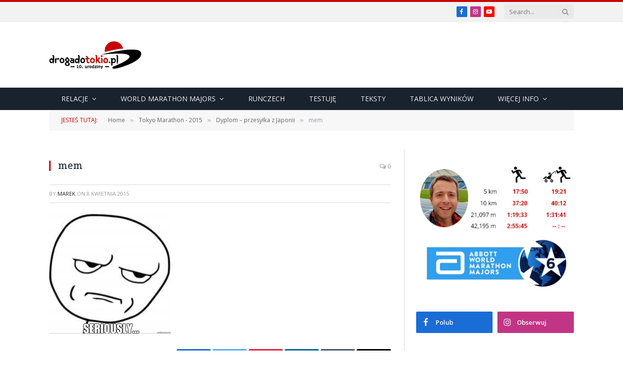

--- FILE ---
content_type: text/html; charset=UTF-8
request_url: https://drogadotokio.pl/2015/04/08/dyplom-przesylka-z-japonii/mem/
body_size: 29382
content:

<!DOCTYPE html>
<html lang="pl-PL" class="s-light site-s-light">

<head>

	<meta charset="UTF-8" />
	<meta name="viewport" content="width=device-width, initial-scale=1" />
	<meta name='robots' content='index, follow, max-image-preview:large, max-snippet:-1, max-video-preview:-1' />

	<!-- This site is optimized with the Yoast SEO plugin v26.6 - https://yoast.com/wordpress/plugins/seo/ -->
	<title>mem - drogadotokio.pl - Blog o bieganiu</title><link rel="preload" as="font" href="https://drogadotokio.pl/wp-content/themes/smart-mag/css/icons/fonts/ts-icons.woff2?v3.2" type="font/woff2" crossorigin="anonymous" />
	<link rel="canonical" href="https://drogadotokio.pl/2015/04/08/dyplom-przesylka-z-japonii/mem/" />
	<meta property="og:locale" content="pl_PL" />
	<meta property="og:type" content="article" />
	<meta property="og:title" content="mem - drogadotokio.pl - Blog o bieganiu" />
	<meta property="og:url" content="https://drogadotokio.pl/2015/04/08/dyplom-przesylka-z-japonii/mem/" />
	<meta property="og:site_name" content="drogadotokio.pl - Blog o bieganiu" />
	<meta property="article:publisher" content="https://www.facebook.com/drogadotokio" />
	<meta property="og:image" content="https://drogadotokio.pl/2015/04/08/dyplom-przesylka-z-japonii/mem" />
	<meta property="og:image:width" content="250" />
	<meta property="og:image:height" content="247" />
	<meta property="og:image:type" content="image/jpeg" />
	<script type="application/ld+json" class="yoast-schema-graph">{"@context":"https://schema.org","@graph":[{"@type":"WebPage","@id":"https://drogadotokio.pl/2015/04/08/dyplom-przesylka-z-japonii/mem/","url":"https://drogadotokio.pl/2015/04/08/dyplom-przesylka-z-japonii/mem/","name":"mem - drogadotokio.pl - Blog o bieganiu","isPartOf":{"@id":"https://drogadotokio.pl/#website"},"primaryImageOfPage":{"@id":"https://drogadotokio.pl/2015/04/08/dyplom-przesylka-z-japonii/mem/#primaryimage"},"image":{"@id":"https://drogadotokio.pl/2015/04/08/dyplom-przesylka-z-japonii/mem/#primaryimage"},"thumbnailUrl":"https://drogadotokio.pl/wp-content/uploads/2015/04/mem.jpg","datePublished":"2015-04-08T07:36:33+00:00","breadcrumb":{"@id":"https://drogadotokio.pl/2015/04/08/dyplom-przesylka-z-japonii/mem/#breadcrumb"},"inLanguage":"pl-PL","potentialAction":[{"@type":"ReadAction","target":["https://drogadotokio.pl/2015/04/08/dyplom-przesylka-z-japonii/mem/"]}]},{"@type":"ImageObject","inLanguage":"pl-PL","@id":"https://drogadotokio.pl/2015/04/08/dyplom-przesylka-z-japonii/mem/#primaryimage","url":"https://drogadotokio.pl/wp-content/uploads/2015/04/mem.jpg","contentUrl":"https://drogadotokio.pl/wp-content/uploads/2015/04/mem.jpg","width":250,"height":247},{"@type":"BreadcrumbList","@id":"https://drogadotokio.pl/2015/04/08/dyplom-przesylka-z-japonii/mem/#breadcrumb","itemListElement":[{"@type":"ListItem","position":1,"name":"Strona główna","item":"https://drogadotokio.pl/"},{"@type":"ListItem","position":2,"name":"Dyplom &#8211; przesyłka z Japonii","item":"https://drogadotokio.pl/2015/04/08/dyplom-przesylka-z-japonii/"},{"@type":"ListItem","position":3,"name":"mem"}]},{"@type":"WebSite","@id":"https://drogadotokio.pl/#website","url":"https://drogadotokio.pl/","name":"drogadotokio.pl - Blog o bieganiu","description":"Blog o bieganiu. Relacje ze startów i recenzje sprzętu.","publisher":{"@id":"https://drogadotokio.pl/#organization"},"potentialAction":[{"@type":"SearchAction","target":{"@type":"EntryPoint","urlTemplate":"https://drogadotokio.pl/?s={search_term_string}"},"query-input":{"@type":"PropertyValueSpecification","valueRequired":true,"valueName":"search_term_string"}}],"inLanguage":"pl-PL"},{"@type":"Organization","@id":"https://drogadotokio.pl/#organization","name":"Drogadotokio.pl","url":"https://drogadotokio.pl/","logo":{"@type":"ImageObject","inLanguage":"pl-PL","@id":"https://drogadotokio.pl/#/schema/logo/image/","url":"https://drogadotokio.pl/wp-content/uploads/2019/06/10610732_340549236107653_1838952360397223742_n.png","contentUrl":"https://drogadotokio.pl/wp-content/uploads/2019/06/10610732_340549236107653_1838952360397223742_n.png","width":329,"height":269,"caption":"Drogadotokio.pl"},"image":{"@id":"https://drogadotokio.pl/#/schema/logo/image/"},"sameAs":["https://www.facebook.com/drogadotokio","https://www.instagram.com/drogadotokio.pl/"]}]}</script>
	<!-- / Yoast SEO plugin. -->


<link rel='dns-prefetch' href='//stats.wp.com' />
<link rel='dns-prefetch' href='//fonts.googleapis.com' />
<link rel="alternate" type="application/rss+xml" title="drogadotokio.pl - Blog o bieganiu &raquo; Kanał z wpisami" href="https://drogadotokio.pl/feed/" />
<link rel="alternate" type="application/rss+xml" title="drogadotokio.pl - Blog o bieganiu &raquo; Kanał z komentarzami" href="https://drogadotokio.pl/comments/feed/" />
<script type="text/javascript" id="wpp-js" src="https://drogadotokio.pl/wp-content/plugins/wordpress-popular-posts/assets/js/wpp.min.js?ver=7.3.6" data-sampling="0" data-sampling-rate="100" data-api-url="https://drogadotokio.pl/wp-json/wordpress-popular-posts" data-post-id="1826" data-token="3f0fb04ca4" data-lang="0" data-debug="0"></script>
<link rel="alternate" type="application/rss+xml" title="drogadotokio.pl - Blog o bieganiu &raquo; mem Kanał z komentarzami" href="https://drogadotokio.pl/2015/04/08/dyplom-przesylka-z-japonii/mem/feed/" />
<link rel="alternate" title="oEmbed (JSON)" type="application/json+oembed" href="https://drogadotokio.pl/wp-json/oembed/1.0/embed?url=https%3A%2F%2Fdrogadotokio.pl%2F2015%2F04%2F08%2Fdyplom-przesylka-z-japonii%2Fmem%2F" />
<link rel="alternate" title="oEmbed (XML)" type="text/xml+oembed" href="https://drogadotokio.pl/wp-json/oembed/1.0/embed?url=https%3A%2F%2Fdrogadotokio.pl%2F2015%2F04%2F08%2Fdyplom-przesylka-z-japonii%2Fmem%2F&#038;format=xml" />
		<!-- This site uses the Google Analytics by MonsterInsights plugin v9.11.0 - Using Analytics tracking - https://www.monsterinsights.com/ -->
							<script src="//www.googletagmanager.com/gtag/js?id=G-XMVJ8195LW"  data-cfasync="false" data-wpfc-render="false" type="text/javascript" async></script>
			<script data-cfasync="false" data-wpfc-render="false" type="text/javascript">
				var mi_version = '9.11.0';
				var mi_track_user = true;
				var mi_no_track_reason = '';
								var MonsterInsightsDefaultLocations = {"page_location":"https:\/\/drogadotokio.pl\/2015\/04\/08\/dyplom-przesylka-z-japonii\/mem\/"};
								if ( typeof MonsterInsightsPrivacyGuardFilter === 'function' ) {
					var MonsterInsightsLocations = (typeof MonsterInsightsExcludeQuery === 'object') ? MonsterInsightsPrivacyGuardFilter( MonsterInsightsExcludeQuery ) : MonsterInsightsPrivacyGuardFilter( MonsterInsightsDefaultLocations );
				} else {
					var MonsterInsightsLocations = (typeof MonsterInsightsExcludeQuery === 'object') ? MonsterInsightsExcludeQuery : MonsterInsightsDefaultLocations;
				}

								var disableStrs = [
										'ga-disable-G-XMVJ8195LW',
									];

				/* Function to detect opted out users */
				function __gtagTrackerIsOptedOut() {
					for (var index = 0; index < disableStrs.length; index++) {
						if (document.cookie.indexOf(disableStrs[index] + '=true') > -1) {
							return true;
						}
					}

					return false;
				}

				/* Disable tracking if the opt-out cookie exists. */
				if (__gtagTrackerIsOptedOut()) {
					for (var index = 0; index < disableStrs.length; index++) {
						window[disableStrs[index]] = true;
					}
				}

				/* Opt-out function */
				function __gtagTrackerOptout() {
					for (var index = 0; index < disableStrs.length; index++) {
						document.cookie = disableStrs[index] + '=true; expires=Thu, 31 Dec 2099 23:59:59 UTC; path=/';
						window[disableStrs[index]] = true;
					}
				}

				if ('undefined' === typeof gaOptout) {
					function gaOptout() {
						__gtagTrackerOptout();
					}
				}
								window.dataLayer = window.dataLayer || [];

				window.MonsterInsightsDualTracker = {
					helpers: {},
					trackers: {},
				};
				if (mi_track_user) {
					function __gtagDataLayer() {
						dataLayer.push(arguments);
					}

					function __gtagTracker(type, name, parameters) {
						if (!parameters) {
							parameters = {};
						}

						if (parameters.send_to) {
							__gtagDataLayer.apply(null, arguments);
							return;
						}

						if (type === 'event') {
														parameters.send_to = monsterinsights_frontend.v4_id;
							var hookName = name;
							if (typeof parameters['event_category'] !== 'undefined') {
								hookName = parameters['event_category'] + ':' + name;
							}

							if (typeof MonsterInsightsDualTracker.trackers[hookName] !== 'undefined') {
								MonsterInsightsDualTracker.trackers[hookName](parameters);
							} else {
								__gtagDataLayer('event', name, parameters);
							}
							
						} else {
							__gtagDataLayer.apply(null, arguments);
						}
					}

					__gtagTracker('js', new Date());
					__gtagTracker('set', {
						'developer_id.dZGIzZG': true,
											});
					if ( MonsterInsightsLocations.page_location ) {
						__gtagTracker('set', MonsterInsightsLocations);
					}
										__gtagTracker('config', 'G-XMVJ8195LW', {"forceSSL":"true"} );
										window.gtag = __gtagTracker;										(function () {
						/* https://developers.google.com/analytics/devguides/collection/analyticsjs/ */
						/* ga and __gaTracker compatibility shim. */
						var noopfn = function () {
							return null;
						};
						var newtracker = function () {
							return new Tracker();
						};
						var Tracker = function () {
							return null;
						};
						var p = Tracker.prototype;
						p.get = noopfn;
						p.set = noopfn;
						p.send = function () {
							var args = Array.prototype.slice.call(arguments);
							args.unshift('send');
							__gaTracker.apply(null, args);
						};
						var __gaTracker = function () {
							var len = arguments.length;
							if (len === 0) {
								return;
							}
							var f = arguments[len - 1];
							if (typeof f !== 'object' || f === null || typeof f.hitCallback !== 'function') {
								if ('send' === arguments[0]) {
									var hitConverted, hitObject = false, action;
									if ('event' === arguments[1]) {
										if ('undefined' !== typeof arguments[3]) {
											hitObject = {
												'eventAction': arguments[3],
												'eventCategory': arguments[2],
												'eventLabel': arguments[4],
												'value': arguments[5] ? arguments[5] : 1,
											}
										}
									}
									if ('pageview' === arguments[1]) {
										if ('undefined' !== typeof arguments[2]) {
											hitObject = {
												'eventAction': 'page_view',
												'page_path': arguments[2],
											}
										}
									}
									if (typeof arguments[2] === 'object') {
										hitObject = arguments[2];
									}
									if (typeof arguments[5] === 'object') {
										Object.assign(hitObject, arguments[5]);
									}
									if ('undefined' !== typeof arguments[1].hitType) {
										hitObject = arguments[1];
										if ('pageview' === hitObject.hitType) {
											hitObject.eventAction = 'page_view';
										}
									}
									if (hitObject) {
										action = 'timing' === arguments[1].hitType ? 'timing_complete' : hitObject.eventAction;
										hitConverted = mapArgs(hitObject);
										__gtagTracker('event', action, hitConverted);
									}
								}
								return;
							}

							function mapArgs(args) {
								var arg, hit = {};
								var gaMap = {
									'eventCategory': 'event_category',
									'eventAction': 'event_action',
									'eventLabel': 'event_label',
									'eventValue': 'event_value',
									'nonInteraction': 'non_interaction',
									'timingCategory': 'event_category',
									'timingVar': 'name',
									'timingValue': 'value',
									'timingLabel': 'event_label',
									'page': 'page_path',
									'location': 'page_location',
									'title': 'page_title',
									'referrer' : 'page_referrer',
								};
								for (arg in args) {
																		if (!(!args.hasOwnProperty(arg) || !gaMap.hasOwnProperty(arg))) {
										hit[gaMap[arg]] = args[arg];
									} else {
										hit[arg] = args[arg];
									}
								}
								return hit;
							}

							try {
								f.hitCallback();
							} catch (ex) {
							}
						};
						__gaTracker.create = newtracker;
						__gaTracker.getByName = newtracker;
						__gaTracker.getAll = function () {
							return [];
						};
						__gaTracker.remove = noopfn;
						__gaTracker.loaded = true;
						window['__gaTracker'] = __gaTracker;
					})();
									} else {
										console.log("");
					(function () {
						function __gtagTracker() {
							return null;
						}

						window['__gtagTracker'] = __gtagTracker;
						window['gtag'] = __gtagTracker;
					})();
									}
			</script>
							<!-- / Google Analytics by MonsterInsights -->
		<style id='wp-img-auto-sizes-contain-inline-css' type='text/css'>
img:is([sizes=auto i],[sizes^="auto," i]){contain-intrinsic-size:3000px 1500px}
/*# sourceURL=wp-img-auto-sizes-contain-inline-css */
</style>

<link rel='stylesheet' id='wp-block-library-css' href='https://drogadotokio.pl/wp-includes/css/dist/block-library/style.min.css?ver=c95af143ec907f64332e48379f80692e' type='text/css' media='all' />
<style id='classic-theme-styles-inline-css' type='text/css'>
/*! This file is auto-generated */
.wp-block-button__link{color:#fff;background-color:#32373c;border-radius:9999px;box-shadow:none;text-decoration:none;padding:calc(.667em + 2px) calc(1.333em + 2px);font-size:1.125em}.wp-block-file__button{background:#32373c;color:#fff;text-decoration:none}
/*# sourceURL=/wp-includes/css/classic-themes.min.css */
</style>
<link rel='stylesheet' id='mediaelement-css' href='https://drogadotokio.pl/wp-includes/js/mediaelement/mediaelementplayer-legacy.min.css?ver=4.2.17' type='text/css' media='all' />
<link rel='stylesheet' id='wp-mediaelement-css' href='https://drogadotokio.pl/wp-includes/js/mediaelement/wp-mediaelement.min.css?ver=c95af143ec907f64332e48379f80692e' type='text/css' media='all' />
<style id='jetpack-sharing-buttons-style-inline-css' type='text/css'>
.jetpack-sharing-buttons__services-list{display:flex;flex-direction:row;flex-wrap:wrap;gap:0;list-style-type:none;margin:5px;padding:0}.jetpack-sharing-buttons__services-list.has-small-icon-size{font-size:12px}.jetpack-sharing-buttons__services-list.has-normal-icon-size{font-size:16px}.jetpack-sharing-buttons__services-list.has-large-icon-size{font-size:24px}.jetpack-sharing-buttons__services-list.has-huge-icon-size{font-size:36px}@media print{.jetpack-sharing-buttons__services-list{display:none!important}}.editor-styles-wrapper .wp-block-jetpack-sharing-buttons{gap:0;padding-inline-start:0}ul.jetpack-sharing-buttons__services-list.has-background{padding:1.25em 2.375em}
/*# sourceURL=https://drogadotokio.pl/wp-content/plugins/jetpack/_inc/blocks/sharing-buttons/view.css */
</style>
<style id='global-styles-inline-css' type='text/css'>
:root{--wp--preset--aspect-ratio--square: 1;--wp--preset--aspect-ratio--4-3: 4/3;--wp--preset--aspect-ratio--3-4: 3/4;--wp--preset--aspect-ratio--3-2: 3/2;--wp--preset--aspect-ratio--2-3: 2/3;--wp--preset--aspect-ratio--16-9: 16/9;--wp--preset--aspect-ratio--9-16: 9/16;--wp--preset--color--black: #000000;--wp--preset--color--cyan-bluish-gray: #abb8c3;--wp--preset--color--white: #ffffff;--wp--preset--color--pale-pink: #f78da7;--wp--preset--color--vivid-red: #cf2e2e;--wp--preset--color--luminous-vivid-orange: #ff6900;--wp--preset--color--luminous-vivid-amber: #fcb900;--wp--preset--color--light-green-cyan: #7bdcb5;--wp--preset--color--vivid-green-cyan: #00d084;--wp--preset--color--pale-cyan-blue: #8ed1fc;--wp--preset--color--vivid-cyan-blue: #0693e3;--wp--preset--color--vivid-purple: #9b51e0;--wp--preset--gradient--vivid-cyan-blue-to-vivid-purple: linear-gradient(135deg,rgb(6,147,227) 0%,rgb(155,81,224) 100%);--wp--preset--gradient--light-green-cyan-to-vivid-green-cyan: linear-gradient(135deg,rgb(122,220,180) 0%,rgb(0,208,130) 100%);--wp--preset--gradient--luminous-vivid-amber-to-luminous-vivid-orange: linear-gradient(135deg,rgb(252,185,0) 0%,rgb(255,105,0) 100%);--wp--preset--gradient--luminous-vivid-orange-to-vivid-red: linear-gradient(135deg,rgb(255,105,0) 0%,rgb(207,46,46) 100%);--wp--preset--gradient--very-light-gray-to-cyan-bluish-gray: linear-gradient(135deg,rgb(238,238,238) 0%,rgb(169,184,195) 100%);--wp--preset--gradient--cool-to-warm-spectrum: linear-gradient(135deg,rgb(74,234,220) 0%,rgb(151,120,209) 20%,rgb(207,42,186) 40%,rgb(238,44,130) 60%,rgb(251,105,98) 80%,rgb(254,248,76) 100%);--wp--preset--gradient--blush-light-purple: linear-gradient(135deg,rgb(255,206,236) 0%,rgb(152,150,240) 100%);--wp--preset--gradient--blush-bordeaux: linear-gradient(135deg,rgb(254,205,165) 0%,rgb(254,45,45) 50%,rgb(107,0,62) 100%);--wp--preset--gradient--luminous-dusk: linear-gradient(135deg,rgb(255,203,112) 0%,rgb(199,81,192) 50%,rgb(65,88,208) 100%);--wp--preset--gradient--pale-ocean: linear-gradient(135deg,rgb(255,245,203) 0%,rgb(182,227,212) 50%,rgb(51,167,181) 100%);--wp--preset--gradient--electric-grass: linear-gradient(135deg,rgb(202,248,128) 0%,rgb(113,206,126) 100%);--wp--preset--gradient--midnight: linear-gradient(135deg,rgb(2,3,129) 0%,rgb(40,116,252) 100%);--wp--preset--font-size--small: 13px;--wp--preset--font-size--medium: 20px;--wp--preset--font-size--large: 36px;--wp--preset--font-size--x-large: 42px;--wp--preset--spacing--20: 0.44rem;--wp--preset--spacing--30: 0.67rem;--wp--preset--spacing--40: 1rem;--wp--preset--spacing--50: 1.5rem;--wp--preset--spacing--60: 2.25rem;--wp--preset--spacing--70: 3.38rem;--wp--preset--spacing--80: 5.06rem;--wp--preset--shadow--natural: 6px 6px 9px rgba(0, 0, 0, 0.2);--wp--preset--shadow--deep: 12px 12px 50px rgba(0, 0, 0, 0.4);--wp--preset--shadow--sharp: 6px 6px 0px rgba(0, 0, 0, 0.2);--wp--preset--shadow--outlined: 6px 6px 0px -3px rgb(255, 255, 255), 6px 6px rgb(0, 0, 0);--wp--preset--shadow--crisp: 6px 6px 0px rgb(0, 0, 0);}:where(.is-layout-flex){gap: 0.5em;}:where(.is-layout-grid){gap: 0.5em;}body .is-layout-flex{display: flex;}.is-layout-flex{flex-wrap: wrap;align-items: center;}.is-layout-flex > :is(*, div){margin: 0;}body .is-layout-grid{display: grid;}.is-layout-grid > :is(*, div){margin: 0;}:where(.wp-block-columns.is-layout-flex){gap: 2em;}:where(.wp-block-columns.is-layout-grid){gap: 2em;}:where(.wp-block-post-template.is-layout-flex){gap: 1.25em;}:where(.wp-block-post-template.is-layout-grid){gap: 1.25em;}.has-black-color{color: var(--wp--preset--color--black) !important;}.has-cyan-bluish-gray-color{color: var(--wp--preset--color--cyan-bluish-gray) !important;}.has-white-color{color: var(--wp--preset--color--white) !important;}.has-pale-pink-color{color: var(--wp--preset--color--pale-pink) !important;}.has-vivid-red-color{color: var(--wp--preset--color--vivid-red) !important;}.has-luminous-vivid-orange-color{color: var(--wp--preset--color--luminous-vivid-orange) !important;}.has-luminous-vivid-amber-color{color: var(--wp--preset--color--luminous-vivid-amber) !important;}.has-light-green-cyan-color{color: var(--wp--preset--color--light-green-cyan) !important;}.has-vivid-green-cyan-color{color: var(--wp--preset--color--vivid-green-cyan) !important;}.has-pale-cyan-blue-color{color: var(--wp--preset--color--pale-cyan-blue) !important;}.has-vivid-cyan-blue-color{color: var(--wp--preset--color--vivid-cyan-blue) !important;}.has-vivid-purple-color{color: var(--wp--preset--color--vivid-purple) !important;}.has-black-background-color{background-color: var(--wp--preset--color--black) !important;}.has-cyan-bluish-gray-background-color{background-color: var(--wp--preset--color--cyan-bluish-gray) !important;}.has-white-background-color{background-color: var(--wp--preset--color--white) !important;}.has-pale-pink-background-color{background-color: var(--wp--preset--color--pale-pink) !important;}.has-vivid-red-background-color{background-color: var(--wp--preset--color--vivid-red) !important;}.has-luminous-vivid-orange-background-color{background-color: var(--wp--preset--color--luminous-vivid-orange) !important;}.has-luminous-vivid-amber-background-color{background-color: var(--wp--preset--color--luminous-vivid-amber) !important;}.has-light-green-cyan-background-color{background-color: var(--wp--preset--color--light-green-cyan) !important;}.has-vivid-green-cyan-background-color{background-color: var(--wp--preset--color--vivid-green-cyan) !important;}.has-pale-cyan-blue-background-color{background-color: var(--wp--preset--color--pale-cyan-blue) !important;}.has-vivid-cyan-blue-background-color{background-color: var(--wp--preset--color--vivid-cyan-blue) !important;}.has-vivid-purple-background-color{background-color: var(--wp--preset--color--vivid-purple) !important;}.has-black-border-color{border-color: var(--wp--preset--color--black) !important;}.has-cyan-bluish-gray-border-color{border-color: var(--wp--preset--color--cyan-bluish-gray) !important;}.has-white-border-color{border-color: var(--wp--preset--color--white) !important;}.has-pale-pink-border-color{border-color: var(--wp--preset--color--pale-pink) !important;}.has-vivid-red-border-color{border-color: var(--wp--preset--color--vivid-red) !important;}.has-luminous-vivid-orange-border-color{border-color: var(--wp--preset--color--luminous-vivid-orange) !important;}.has-luminous-vivid-amber-border-color{border-color: var(--wp--preset--color--luminous-vivid-amber) !important;}.has-light-green-cyan-border-color{border-color: var(--wp--preset--color--light-green-cyan) !important;}.has-vivid-green-cyan-border-color{border-color: var(--wp--preset--color--vivid-green-cyan) !important;}.has-pale-cyan-blue-border-color{border-color: var(--wp--preset--color--pale-cyan-blue) !important;}.has-vivid-cyan-blue-border-color{border-color: var(--wp--preset--color--vivid-cyan-blue) !important;}.has-vivid-purple-border-color{border-color: var(--wp--preset--color--vivid-purple) !important;}.has-vivid-cyan-blue-to-vivid-purple-gradient-background{background: var(--wp--preset--gradient--vivid-cyan-blue-to-vivid-purple) !important;}.has-light-green-cyan-to-vivid-green-cyan-gradient-background{background: var(--wp--preset--gradient--light-green-cyan-to-vivid-green-cyan) !important;}.has-luminous-vivid-amber-to-luminous-vivid-orange-gradient-background{background: var(--wp--preset--gradient--luminous-vivid-amber-to-luminous-vivid-orange) !important;}.has-luminous-vivid-orange-to-vivid-red-gradient-background{background: var(--wp--preset--gradient--luminous-vivid-orange-to-vivid-red) !important;}.has-very-light-gray-to-cyan-bluish-gray-gradient-background{background: var(--wp--preset--gradient--very-light-gray-to-cyan-bluish-gray) !important;}.has-cool-to-warm-spectrum-gradient-background{background: var(--wp--preset--gradient--cool-to-warm-spectrum) !important;}.has-blush-light-purple-gradient-background{background: var(--wp--preset--gradient--blush-light-purple) !important;}.has-blush-bordeaux-gradient-background{background: var(--wp--preset--gradient--blush-bordeaux) !important;}.has-luminous-dusk-gradient-background{background: var(--wp--preset--gradient--luminous-dusk) !important;}.has-pale-ocean-gradient-background{background: var(--wp--preset--gradient--pale-ocean) !important;}.has-electric-grass-gradient-background{background: var(--wp--preset--gradient--electric-grass) !important;}.has-midnight-gradient-background{background: var(--wp--preset--gradient--midnight) !important;}.has-small-font-size{font-size: var(--wp--preset--font-size--small) !important;}.has-medium-font-size{font-size: var(--wp--preset--font-size--medium) !important;}.has-large-font-size{font-size: var(--wp--preset--font-size--large) !important;}.has-x-large-font-size{font-size: var(--wp--preset--font-size--x-large) !important;}
:where(.wp-block-post-template.is-layout-flex){gap: 1.25em;}:where(.wp-block-post-template.is-layout-grid){gap: 1.25em;}
:where(.wp-block-term-template.is-layout-flex){gap: 1.25em;}:where(.wp-block-term-template.is-layout-grid){gap: 1.25em;}
:where(.wp-block-columns.is-layout-flex){gap: 2em;}:where(.wp-block-columns.is-layout-grid){gap: 2em;}
:root :where(.wp-block-pullquote){font-size: 1.5em;line-height: 1.6;}
/*# sourceURL=global-styles-inline-css */
</style>
<link rel='stylesheet' id='cff-css' href='https://drogadotokio.pl/wp-content/plugins/custom-facebook-feed-pro/assets/css/cff-style.min.css?ver=4.2.6' type='text/css' media='all' />
<link rel='stylesheet' id='wordpress-popular-posts-css-css' href='https://drogadotokio.pl/wp-content/plugins/wordpress-popular-posts/assets/css/wpp.css?ver=7.3.6' type='text/css' media='all' />
<link rel='stylesheet' id='tablepress-default-css' href='https://drogadotokio.pl/wp-content/tablepress-combined.min.css?ver=48' type='text/css' media='all' />
<link rel='stylesheet' id='smartmag-core-css' href='https://drogadotokio.pl/wp-content/themes/smart-mag/style.css?ver=10.3.2' type='text/css' media='all' />
<link rel='stylesheet' id='smartmag-fonts-css' href='https://fonts.googleapis.com/css?family=Open+Sans%3A400%2C400i%2C600%2C700%7CRoboto+Slab%3A400%2C500' type='text/css' media='all' />
<link rel='stylesheet' id='smartmag-magnific-popup-css' href='https://drogadotokio.pl/wp-content/themes/smart-mag/css/lightbox.css?ver=10.3.2' type='text/css' media='all' />
<link rel='stylesheet' id='font-awesome4-css' href='https://drogadotokio.pl/wp-content/themes/smart-mag/css/fontawesome/css/font-awesome.min.css?ver=10.3.2' type='text/css' media='all' />
<link rel='stylesheet' id='smartmag-icons-css' href='https://drogadotokio.pl/wp-content/themes/smart-mag/css/icons/icons.css?ver=10.3.2' type='text/css' media='all' />
<link rel='stylesheet' id='smartmag-skin-css' href='https://drogadotokio.pl/wp-content/themes/smart-mag/css/skin-classic.css?ver=10.3.2' type='text/css' media='all' />
<style id='smartmag-skin-inline-css' type='text/css'>
:root { --c-main: #c80000;
--c-main-rgb: 200,0,0;
--main-width: 1078px; }
.smart-head-mobile .smart-head-mid { border-top-width: 3px; }
.loop-grid .ratio-is-custom { padding-bottom: calc(100% / 1.88); }
.loop-list .ratio-is-custom { padding-bottom: calc(100% / 1.88); }
.list-post { --list-p-media-width: 40%; --list-p-media-max-width: 85%; }
.list-post .media:not(i) { --list-p-media-max-width: 40%; }
.loop-small .ratio-is-custom { padding-bottom: calc(100% / 1.149); }
.loop-small .media:not(i) { max-width: 75px; }
.single .featured .ratio-is-custom { padding-bottom: calc(100% / 2); }
.entry-content { font-size: 14px; --c-a: #c80000; }


.term-color-331 { --c-main: #3256e5; }
.navigation .menu-cat-331 { --c-term: #3256e5; }


.term-color-328 { --c-main: #135d6b; }
.navigation .menu-cat-328 { --c-term: #135d6b; }


.term-color-443 { --c-main: #b6baca; }
.navigation .menu-cat-443 { --c-term: #b6baca; }


.term-color-29 { --c-main: #c80000; }
.navigation .menu-cat-29 { --c-term: #c80000; }


.term-color-329 { --c-main: #1e73be; }
.navigation .menu-cat-329 { --c-term: #1e73be; }


.term-color-265 { --c-main: #b52626; }
.navigation .menu-cat-265 { --c-term: #b52626; }


.term-color-342 { --c-main: #a54d00; }
.navigation .menu-cat-342 { --c-term: #a54d00; }


.term-color-64 { --c-main: #ef5d09; }
.navigation .menu-cat-64 { --c-term: #ef5d09; }


.term-color-40 { --c-main: #e8a200; }
.navigation .menu-cat-40 { --c-term: #e8a200; }


.term-color-3 { --c-main: #32742c; }
.navigation .menu-cat-3 { --c-term: #32742c; }


.term-color-346 { --c-main: #b20077; }
.navigation .menu-cat-346 { --c-term: #b20077; }

/*# sourceURL=smartmag-skin-inline-css */
</style>
<link rel='stylesheet' id='smartmag-legacy-sc-css' href='https://drogadotokio.pl/wp-content/themes/smart-mag/css/legacy-shortcodes.css?ver=10.3.2' type='text/css' media='all' />
<script type="text/javascript" id="smartmag-lazy-inline-js-after">
/* <![CDATA[ */
/**
 * @copyright ThemeSphere
 * @preserve
 */
var BunyadLazy={};BunyadLazy.load=function(){function a(e,n){var t={};e.dataset.bgset&&e.dataset.sizes?(t.sizes=e.dataset.sizes,t.srcset=e.dataset.bgset):t.src=e.dataset.bgsrc,function(t){var a=t.dataset.ratio;if(0<a){const e=t.parentElement;if(e.classList.contains("media-ratio")){const n=e.style;n.getPropertyValue("--a-ratio")||(n.paddingBottom=100/a+"%")}}}(e);var a,o=document.createElement("img");for(a in o.onload=function(){var t="url('"+(o.currentSrc||o.src)+"')",a=e.style;a.backgroundImage!==t&&requestAnimationFrame(()=>{a.backgroundImage=t,n&&n()}),o.onload=null,o.onerror=null,o=null},o.onerror=o.onload,t)o.setAttribute(a,t[a]);o&&o.complete&&0<o.naturalWidth&&o.onload&&o.onload()}function e(t){t.dataset.loaded||a(t,()=>{document.dispatchEvent(new Event("lazyloaded")),t.dataset.loaded=1})}function n(t){"complete"===document.readyState?t():window.addEventListener("load",t)}return{initEarly:function(){var t,a=()=>{document.querySelectorAll(".img.bg-cover:not(.lazyload)").forEach(e)};"complete"!==document.readyState?(t=setInterval(a,150),n(()=>{a(),clearInterval(t)})):a()},callOnLoad:n,initBgImages:function(t){t&&n(()=>{document.querySelectorAll(".img.bg-cover").forEach(e)})},bgLoad:a}}(),BunyadLazy.load.initEarly();
//# sourceURL=smartmag-lazy-inline-js-after
/* ]]> */
</script>
<script type="text/javascript" src="https://drogadotokio.pl/wp-content/plugins/google-analytics-for-wordpress/assets/js/frontend-gtag.min.js?ver=9.11.0" id="monsterinsights-frontend-script-js" async="async" data-wp-strategy="async"></script>
<script data-cfasync="false" data-wpfc-render="false" type="text/javascript" id='monsterinsights-frontend-script-js-extra'>/* <![CDATA[ */
var monsterinsights_frontend = {"js_events_tracking":"true","download_extensions":"doc,pdf,ppt,zip,xls,docx,pptx,xlsx","inbound_paths":"[]","home_url":"https:\/\/drogadotokio.pl","hash_tracking":"false","v4_id":"G-XMVJ8195LW"};/* ]]> */
</script>
<script type="text/javascript" src="https://drogadotokio.pl/wp-includes/js/jquery/jquery.min.js?ver=3.7.1" id="jquery-core-js"></script>
<script type="text/javascript" src="https://drogadotokio.pl/wp-includes/js/jquery/jquery-migrate.min.js?ver=3.4.1" id="jquery-migrate-js"></script>
<script type="text/javascript" id="smartmag-theme-js-extra">
/* <![CDATA[ */
var Bunyad = {"ajaxurl":"https://drogadotokio.pl/wp-admin/admin-ajax.php"};
//# sourceURL=smartmag-theme-js-extra
/* ]]> */
</script>
<script type="text/javascript" src="https://drogadotokio.pl/wp-content/themes/smart-mag/js/theme.js?ver=10.3.2" id="smartmag-theme-js"></script>
<script type="text/javascript" src="https://drogadotokio.pl/wp-content/themes/smart-mag/js/legacy-shortcodes.js?ver=10.3.2" id="smartmag-legacy-sc-js"></script>
<link rel="https://api.w.org/" href="https://drogadotokio.pl/wp-json/" /><link rel="alternate" title="JSON" type="application/json" href="https://drogadotokio.pl/wp-json/wp/v2/media/1826" /><link rel="EditURI" type="application/rsd+xml" title="RSD" href="https://drogadotokio.pl/xmlrpc.php?rsd" />

<link rel='shortlink' href='https://drogadotokio.pl/?p=1826' />
<!-- Custom Facebook Feed JS vars -->
<script type="text/javascript">
var cffsiteurl = "https://drogadotokio.pl/wp-content/plugins";
var cffajaxurl = "https://drogadotokio.pl/wp-admin/admin-ajax.php";


var cfflinkhashtags = "false";
</script>
                    <!-- Tracking code generated with Simple Universal Google Analytics plugin v1.0.5 -->
                    <script>
                    (function(i,s,o,g,r,a,m){i['GoogleAnalyticsObject']=r;i[r]=i[r]||function(){
                    (i[r].q=i[r].q||[]).push(arguments)},i[r].l=1*new Date();a=s.createElement(o),
                    m=s.getElementsByTagName(o)[0];a.async=1;a.src=g;m.parentNode.insertBefore(a,m)
                    })(window,document,'script','//www.google-analytics.com/analytics.js','ga');

                    ga('create', 'UA-7985544-9', 'auto');
                    ga('send', 'pageview');

                    </script>
                    <!-- / Simple Universal Google Analytics plugin --><script type="text/javascript">
(function(url){
	if(/(?:Chrome\/26\.0\.1410\.63 Safari\/537\.31|WordfenceTestMonBot)/.test(navigator.userAgent)){ return; }
	var addEvent = function(evt, handler) {
		if (window.addEventListener) {
			document.addEventListener(evt, handler, false);
		} else if (window.attachEvent) {
			document.attachEvent('on' + evt, handler);
		}
	};
	var removeEvent = function(evt, handler) {
		if (window.removeEventListener) {
			document.removeEventListener(evt, handler, false);
		} else if (window.detachEvent) {
			document.detachEvent('on' + evt, handler);
		}
	};
	var evts = 'contextmenu dblclick drag dragend dragenter dragleave dragover dragstart drop keydown keypress keyup mousedown mousemove mouseout mouseover mouseup mousewheel scroll'.split(' ');
	var logHuman = function() {
		if (window.wfLogHumanRan) { return; }
		window.wfLogHumanRan = true;
		var wfscr = document.createElement('script');
		wfscr.type = 'text/javascript';
		wfscr.async = true;
		wfscr.src = url + '&r=' + Math.random();
		(document.getElementsByTagName('head')[0]||document.getElementsByTagName('body')[0]).appendChild(wfscr);
		for (var i = 0; i < evts.length; i++) {
			removeEvent(evts[i], logHuman);
		}
	};
	for (var i = 0; i < evts.length; i++) {
		addEvent(evts[i], logHuman);
	}
})('//drogadotokio.pl/?wordfence_lh=1&hid=83B550B9EB7FFDBB52679A871326E2AE');
</script>	<style>img#wpstats{display:none}</style>
		            <style id="wpp-loading-animation-styles">@-webkit-keyframes bgslide{from{background-position-x:0}to{background-position-x:-200%}}@keyframes bgslide{from{background-position-x:0}to{background-position-x:-200%}}.wpp-widget-block-placeholder,.wpp-shortcode-placeholder{margin:0 auto;width:60px;height:3px;background:#dd3737;background:linear-gradient(90deg,#dd3737 0%,#571313 10%,#dd3737 100%);background-size:200% auto;border-radius:3px;-webkit-animation:bgslide 1s infinite linear;animation:bgslide 1s infinite linear}</style>
            		<script>
			document.documentElement.className = document.documentElement.className.replace( 'no-js', 'js' );
		</script>
				<style>
			.no-js img.lazyload { display: none; }
			figure.wp-block-image img.lazyloading { min-width: 150px; }
							.lazyload, .lazyloading { opacity: 0; }
				.lazyloaded {
					opacity: 1;
					transition: opacity 400ms;
					transition-delay: 0ms;
				}
					</style>
		
		<script>
		var BunyadSchemeKey = 'bunyad-scheme';
		(() => {
			const d = document.documentElement;
			const c = d.classList;
			var scheme = localStorage.getItem(BunyadSchemeKey);
			
			if (scheme) {
				d.dataset.origClass = c;
				scheme === 'dark' ? c.remove('s-light', 'site-s-light') : c.remove('s-dark', 'site-s-dark');
				c.add('site-s-' + scheme, 's-' + scheme);
			}
		})();
		</script>
		<meta name="generator" content="Elementor 3.33.4; features: additional_custom_breakpoints; settings: css_print_method-external, google_font-enabled, font_display-auto">
			<style>
				.e-con.e-parent:nth-of-type(n+4):not(.e-lazyloaded):not(.e-no-lazyload),
				.e-con.e-parent:nth-of-type(n+4):not(.e-lazyloaded):not(.e-no-lazyload) * {
					background-image: none !important;
				}
				@media screen and (max-height: 1024px) {
					.e-con.e-parent:nth-of-type(n+3):not(.e-lazyloaded):not(.e-no-lazyload),
					.e-con.e-parent:nth-of-type(n+3):not(.e-lazyloaded):not(.e-no-lazyload) * {
						background-image: none !important;
					}
				}
				@media screen and (max-height: 640px) {
					.e-con.e-parent:nth-of-type(n+2):not(.e-lazyloaded):not(.e-no-lazyload),
					.e-con.e-parent:nth-of-type(n+2):not(.e-lazyloaded):not(.e-no-lazyload) * {
						background-image: none !important;
					}
				}
			</style>
			<link rel="icon" href="https://drogadotokio.pl/wp-content/uploads/2019/10/cropped-artworks-000097897317-5r43oc-t500x500-32x32.jpg" sizes="32x32" />
<link rel="icon" href="https://drogadotokio.pl/wp-content/uploads/2019/10/cropped-artworks-000097897317-5r43oc-t500x500-192x192.jpg" sizes="192x192" />
<link rel="apple-touch-icon" href="https://drogadotokio.pl/wp-content/uploads/2019/10/cropped-artworks-000097897317-5r43oc-t500x500-180x180.jpg" />
<meta name="msapplication-TileImage" content="https://drogadotokio.pl/wp-content/uploads/2019/10/cropped-artworks-000097897317-5r43oc-t500x500-270x270.jpg" />
		<style type="text/css" id="wp-custom-css">
			body.boxed {

background-repeat: no-repeat;
background-attachment: fixed;
background-position: center center;
-webkit-background-size: cover; -moz-background-size: cover;-o-background-size: cover; 
background-size: cover;
background-image: url('http://theme-sphere.com/smart-mag/wp-content/uploads/2014/01/5-4yas-4415263267_3c62eecb99_o.jpg');

}		</style>
		

</head>

<body class="attachment wp-singular attachment-template-default single single-attachment postid-1826 attachmentid-1826 attachment-jpeg wp-theme-smart-mag right-sidebar post-layout-classic has-lb has-lb-sm ts-img-hov-fade has-sb-sep layout-normal elementor-default elementor-kit-14272">



<div class="main-wrap">

	
<div class="off-canvas-backdrop"></div>
<div class="mobile-menu-container off-canvas s-dark hide-menu-lg" id="off-canvas">

	<div class="off-canvas-head">
		<a href="#" class="close">
			<span class="visuallyhidden">Close Menu</span>
			<i class="tsi tsi-times"></i>
		</a>

		<div class="ts-logo">
					</div>
	</div>

	<div class="off-canvas-content">

					<ul class="mobile-menu"></ul>
		
		
		
		<div class="spc-social-block spc-social spc-social-b smart-head-social">
		
			
				<a href="https://www.facebook.com/drogadotokio" class="link service s-facebook" target="_blank" rel="nofollow noopener">
					<i class="icon tsi tsi-facebook"></i>					<span class="visuallyhidden">Facebook</span>
				</a>
									
			
				<a href="#" class="link service s-twitter" target="_blank" rel="nofollow noopener">
					<i class="icon tsi tsi-twitter"></i>					<span class="visuallyhidden">X (Twitter)</span>
				</a>
									
			
				<a href="https://www.instagram.com/drogadotokio.pl/" class="link service s-instagram" target="_blank" rel="nofollow noopener">
					<i class="icon tsi tsi-instagram"></i>					<span class="visuallyhidden">Instagram</span>
				</a>
									
			
		</div>

		
	</div>

</div>
<div class="smart-head smart-head-legacy smart-head-main" id="smart-head" data-sticky="auto" data-sticky-type="smart" data-sticky-full>
	
	<div class="smart-head-row smart-head-top is-light smart-head-row-full">

		<div class="inner wrap">

							
				<div class="items items-left empty">
								</div>

							
				<div class="items items-center empty">
								</div>

							
				<div class="items items-right ">
				
		<div class="spc-social-block spc-social spc-social-c smart-head-social spc-social-colors spc-social-bg">
		
			
				<a href="https://www.facebook.com/drogadotokio" class="link service s-facebook" target="_blank" rel="nofollow noopener">
					<i class="icon tsi tsi-facebook"></i>					<span class="visuallyhidden">Facebook</span>
				</a>
									
			
				<a href="https://www.instagram.com/drogadotokio.pl/" class="link service s-instagram" target="_blank" rel="nofollow noopener">
					<i class="icon tsi tsi-instagram"></i>					<span class="visuallyhidden">Instagram</span>
				</a>
									
			
				<a href="https://www.youtube.com/channel/UCm-xpUS78lFjQe7oJS74cfA/videos" class="link service s-youtube" target="_blank" rel="nofollow noopener">
					<i class="icon tsi tsi-youtube-play"></i>					<span class="visuallyhidden">YouTube</span>
				</a>
									
			
		</div>

		

	<div class="smart-head-search">
		<form role="search" class="search-form" action="https://drogadotokio.pl/" method="get">
			<input type="text" name="s" class="query live-search-query" value="" placeholder="Search..." autocomplete="off" />
			<button class="search-button" type="submit">
				<i class="tsi tsi-search"></i>
				<span class="visuallyhidden"></span>
			</button>
		</form>
	</div> <!-- .search -->

				</div>

						
		</div>
	</div>

	
	<div class="smart-head-row smart-head-mid is-light smart-head-row-full">

		<div class="inner wrap">

							
				<div class="items items-left ">
					<a href="https://drogadotokio.pl/" title="drogadotokio.pl &#8211; Blog o bieganiu" rel="home" class="logo-link ts-logo logo-is-image">
		<span>
			
				
					<img   alt="drogadotokio.pl &#8211; Blog o bieganiu" width="190" height="60" data-src="https://drogadotokio.pl/wp-content/uploads/2024/10/logo_blog2-1-gora3.png" class="logo-image lazyload" src="[data-uri]" /><noscript><img   alt="drogadotokio.pl &#8211; Blog o bieganiu" width="190" height="60" data-src="https://drogadotokio.pl/wp-content/uploads/2024/10/logo_blog2-1-gora3.png" class="logo-image lazyload" src="[data-uri]" /><noscript><img src="https://drogadotokio.pl/wp-content/uploads/2024/10/logo_blog2-1-gora3.png" class="logo-image" alt="drogadotokio.pl &#8211; Blog o bieganiu" width="190" height="60"/></noscript></noscript>
									 
					</span>
	</a>				</div>

							
				<div class="items items-center empty">
								</div>

							
				<div class="items items-right empty">
								</div>

						
		</div>
	</div>

	
	<div class="smart-head-row smart-head-bot s-dark smart-head-row-full">

		<div class="inner wrap">

							
				<div class="items items-left ">
					<div class="nav-wrap">
		<nav class="navigation navigation-main nav-hov-b">
			<ul id="menu-nowe-3" class="menu"><li id="menu-item-381" class="menu-item menu-item-type-custom menu-item-object-custom menu-item-has-children menu-item-381"><a href="http://www.drogadotokio.pl">Relacje</a>
<ul class="sub-menu">
	<li id="menu-item-380" class="menu-item menu-item-type-taxonomy menu-item-object-category menu-cat-29 menu-item-380"><a href="https://drogadotokio.pl/category/relacje/">Starty</a></li>
	<li id="menu-item-379" class="menu-item menu-item-type-taxonomy menu-item-object-category menu-cat-3 menu-item-379"><a href="https://drogadotokio.pl/category/trening/">Treningi</a></li>
</ul>
</li>
<li id="menu-item-9214" class="menu-item menu-item-type-custom menu-item-object-custom menu-item-has-children menu-item-9214"><a href="http://www.drogadotokio.pl">World Marathon Majors</a>
<ul class="sub-menu">
	<li id="menu-item-20152" class="menu-item menu-item-type-taxonomy menu-item-object-category menu-cat-443 menu-item-20152"><a href="https://drogadotokio.pl/category/boston-marathon-2023/">Boston Marathon &#8211; 2023 i 2024</a></li>
	<li id="menu-item-10371" class="menu-item menu-item-type-taxonomy menu-item-object-category menu-cat-346 menu-item-10371"><a href="https://drogadotokio.pl/category/virgin-money-london-marathon-2019/">Virgin Money London Marathon &#8211; 2019</a></li>
	<li id="menu-item-9378" class="menu-item menu-item-type-taxonomy menu-item-object-category menu-cat-331 menu-item-9378"><a href="https://drogadotokio.pl/category/bank-of-america-chicago-marathon/">Bank of America Chicago Marathon &#8211; 2018 i 2022</a></li>
	<li id="menu-item-9216" class="menu-item menu-item-type-taxonomy menu-item-object-category menu-cat-265 menu-item-9216"><a href="https://drogadotokio.pl/category/tcs-new-york-marathon/">TCS New York City Marathon &#8211; 2017 i 2019</a></li>
	<li id="menu-item-9215" class="menu-item menu-item-type-taxonomy menu-item-object-category menu-cat-40 menu-item-9215"><a href="https://drogadotokio.pl/category/tokyo-marathon-2015/">Tokyo Marathon &#8211; 2015</a></li>
	<li id="menu-item-9217" class="menu-item menu-item-type-taxonomy menu-item-object-category menu-cat-328 menu-item-9217"><a href="https://drogadotokio.pl/category/berlin-marathon/">BMW Berlin Marathon &#8211; 2013 i 2021</a></li>
</ul>
</li>
<li id="menu-item-9219" class="menu-item menu-item-type-taxonomy menu-item-object-category menu-cat-329 menu-item-9219"><a href="https://drogadotokio.pl/category/runczech-2/">RunCzech</a></li>
<li id="menu-item-2094" class="menu-item menu-item-type-taxonomy menu-item-object-category menu-cat-64 menu-item-2094"><a href="https://drogadotokio.pl/category/test/">Testuję</a></li>
<li id="menu-item-10182" class="menu-item menu-item-type-taxonomy menu-item-object-category menu-cat-342 menu-item-10182"><a href="https://drogadotokio.pl/category/teksty/">Teksty</a></li>
<li id="menu-item-221" class="menu-item menu-item-type-post_type menu-item-object-page menu-item-221"><a href="https://drogadotokio.pl/tablica-wynikow/">Tablica wyników</a></li>
<li id="menu-item-176" class="menu-item menu-item-type-custom menu-item-object-custom menu-item-has-children menu-item-176"><a href="http://www.drogadotokio.pl">Więcej info</a>
<ul class="sub-menu">
	<li id="menu-item-96" class="menu-item menu-item-type-post_type menu-item-object-page menu-item-96"><a href="https://drogadotokio.pl/faq/">FAQ</a></li>
	<li id="menu-item-211" class="menu-item menu-item-type-post_type menu-item-object-page menu-item-211"><a href="https://drogadotokio.pl/media/">Media</a></li>
	<li id="menu-item-177" class="menu-item menu-item-type-post_type menu-item-object-page menu-item-177"><a href="https://drogadotokio.pl/o-mnie/">O mnie</a></li>
	<li id="menu-item-3263" class="menu-item menu-item-type-post_type menu-item-object-page menu-item-3263"><a href="https://drogadotokio.pl/wspolpraca/">Współpraca</a></li>
</ul>
</li>
</ul>		</nav>
	</div>
				</div>

							
				<div class="items items-center empty">
								</div>

							
				<div class="items items-right empty">
								</div>

						
		</div>
	</div>

	</div>
<div class="smart-head smart-head-a smart-head-mobile" id="smart-head-mobile" data-sticky="mid" data-sticky-type="smart" data-sticky-full>
	
	<div class="smart-head-row smart-head-mid smart-head-row-3 s-dark smart-head-row-full">

		<div class="inner wrap">

							
				<div class="items items-left ">
				
<button class="offcanvas-toggle has-icon" type="button" aria-label="Menu">
	<span class="hamburger-icon hamburger-icon-a">
		<span class="inner"></span>
	</span>
</button>				</div>

							
				<div class="items items-center ">
					<a href="https://drogadotokio.pl/" title="drogadotokio.pl &#8211; Blog o bieganiu" rel="home" class="logo-link ts-logo logo-is-image">
		<span>
			
				
					<img   alt="drogadotokio.pl &#8211; Blog o bieganiu" width="190" height="60" data-src="https://drogadotokio.pl/wp-content/uploads/2024/10/logo_blog2-1-gora3.png" class="logo-image lazyload" src="[data-uri]" /><noscript><img   alt="drogadotokio.pl &#8211; Blog o bieganiu" width="190" height="60" data-src="https://drogadotokio.pl/wp-content/uploads/2024/10/logo_blog2-1-gora3.png" class="logo-image lazyload" src="[data-uri]" /><noscript><img src="https://drogadotokio.pl/wp-content/uploads/2024/10/logo_blog2-1-gora3.png" class="logo-image" alt="drogadotokio.pl &#8211; Blog o bieganiu" width="190" height="60"/></noscript></noscript>
									 
					</span>
	</a>				</div>

							
				<div class="items items-right ">
				

	<a href="#" class="search-icon has-icon-only is-icon" title="Search">
		<i class="tsi tsi-search"></i>
	</a>

				</div>

						
		</div>
	</div>

	</div>
<nav class="breadcrumbs ts-contain breadcrumbs-b" id="breadcrumb"><div class="inner ts-contain "><span class="label">Jesteś tutaj:</span><span><a href="https://drogadotokio.pl/"><span>Home</span></a></span><span class="delim">&raquo;</span><span><a href="https://drogadotokio.pl/category/tokyo-marathon-2015/"><span>Tokyo Marathon - 2015</span></a></span><span class="delim">&raquo;</span><span><a href="https://drogadotokio.pl/2015/04/08/dyplom-przesylka-z-japonii/"><span>Dyplom &#8211; przesyłka z Japonii</span></a></span><span class="delim">&raquo;</span><span class="current">mem</span></div></nav>
<div class="main ts-contain cf right-sidebar">
	
			<div class="ts-row">
		<div class="col-8 main-content">		
			<div class="the-post s-post-classic">

				
<article id="post-1826" class="post-1826 attachment type-attachment status-inherit">
	
	<header class="the-post-header post-header cf">
	
		
			
	<div class="featured">
			</div>

			
				
					<div class="heading cf">
				
			<h1 class="post-title">
			mem			</h1>
			
			<a href="https://drogadotokio.pl/2015/04/08/dyplom-przesylka-z-japonii/mem/#respond" class="comments"><i class="tsi tsi-comments-o"></i> 0</a>
		
		</div>

		<div class="the-post-meta cf">
			<span class="posted-by">By 
				<span class="reviewer"><a href="https://drogadotokio.pl/author/b0guslaw/" title="Wpisy od Marek" rel="author">Marek</a></span>
			</span>
			 
			<span class="posted-on">on				<span class="dtreviewed">
					<time class="value-title" datetime="2015-04-08T09:36:33+02:00" title="2015-04-08">8 kwietnia 2015</time>
				</span>
			</span>
			
			<span class="cats"></span>
				
		</div>			
				
	</header>

	
<div class="post-content-wrap">
	
	<div class="post-content cf entry-content content-normal">

		
				
		<p class="attachment"><a href='https://drogadotokio.pl/wp-content/uploads/2015/04/mem.jpg'><img fetchpriority="high" decoding="async" width="250" height="247" src="[data-uri]" class="attachment-medium size-medium lazyload" alt="" sizes="(max-width: 250px) 100vw, 250px" data-srcset="https://drogadotokio.pl/wp-content/uploads/2015/04/mem.jpg 250w, https://drogadotokio.pl/wp-content/uploads/2015/04/mem-65x65.jpg 65w" data-src="https://drogadotokio.pl/wp-content/uploads/2015/04/mem.jpg" /></a></p>

				
		
		
		
	</div>
</div>
	
		
</article>


	
	<div class="post-share-bot">
		<span class="info">Share.</span>
		
		<span class="share-links spc-social spc-social-colors spc-social-bg">

			
			
				<a href="https://www.facebook.com/sharer.php?u=https%3A%2F%2Fdrogadotokio.pl%2F2015%2F04%2F08%2Fdyplom-przesylka-z-japonii%2Fmem%2F" class="service s-facebook tsi tsi-facebook" 
					title="Share on Facebook" target="_blank" rel="nofollow noopener">
					<span class="visuallyhidden">Facebook</span>

									</a>
					
			
				<a href="https://twitter.com/intent/tweet?url=https%3A%2F%2Fdrogadotokio.pl%2F2015%2F04%2F08%2Fdyplom-przesylka-z-japonii%2Fmem%2F&#038;text=mem" class="service s-twitter tsi tsi-twitter" 
					title="Share on X (Twitter)" target="_blank" rel="nofollow noopener">
					<span class="visuallyhidden">Twitter</span>

									</a>
					
			
				<a href="https://pinterest.com/pin/create/button/?url=https%3A%2F%2Fdrogadotokio.pl%2F2015%2F04%2F08%2Fdyplom-przesylka-z-japonii%2Fmem%2F&#038;media=https%3A%2F%2Fdrogadotokio.pl%2Fwp-content%2Fuploads%2F2015%2F04%2Fmem.jpg&#038;description=mem" class="service s-pinterest tsi tsi-pinterest" 
					title="Share on Pinterest" target="_blank" rel="nofollow noopener">
					<span class="visuallyhidden">Pinterest</span>

									</a>
					
			
				<a href="https://www.linkedin.com/shareArticle?mini=true&#038;url=https%3A%2F%2Fdrogadotokio.pl%2F2015%2F04%2F08%2Fdyplom-przesylka-z-japonii%2Fmem%2F" class="service s-linkedin tsi tsi-linkedin" 
					title="Share on LinkedIn" target="_blank" rel="nofollow noopener">
					<span class="visuallyhidden">LinkedIn</span>

									</a>
					
			
				<a href="https://www.tumblr.com/share/link?url=https%3A%2F%2Fdrogadotokio.pl%2F2015%2F04%2F08%2Fdyplom-przesylka-z-japonii%2Fmem%2F&#038;name=mem" class="service s-tumblr tsi tsi-tumblr" 
					title="Share on Tumblr" target="_blank" rel="nofollow noopener">
					<span class="visuallyhidden">Tumblr</span>

									</a>
					
			
				<a href="mailto:?subject=mem&#038;body=https%3A%2F%2Fdrogadotokio.pl%2F2015%2F04%2F08%2Fdyplom-przesylka-z-japonii%2Fmem%2F" class="service s-email tsi tsi-envelope-o" 
					title="Share via Email" target="_blank" rel="nofollow noopener">
					<span class="visuallyhidden">Email</span>

									</a>
					
			
			
		</span>
	</div>
	



					
				<div class="comments">
					
	

	

	<div id="comments">
		<div class="comments-area ">

		
	
		<div id="respond" class="comment-respond">
		<div id="reply-title" class="h-tag comment-reply-title"><span class="heading">Leave A Reply</span> <small><a rel="nofollow" id="cancel-comment-reply-link" href="/2015/04/08/dyplom-przesylka-z-japonii/mem/#respond" style="display:none;">Cancel Reply</a></small></div><form action="https://drogadotokio.pl/wp-comments-post.php" method="post" id="commentform" class="comment-form">
			<p>
				<textarea name="comment" id="comment" cols="45" rows="8" aria-required="true" placeholder="Your Comment"  maxlength="65525" required="required"></textarea>
			</p><p class="form-field comment-form-author"><input id="author" name="author" type="text" placeholder="Name *" value="" size="30" maxlength="245" required='required' /></p>
<p class="form-field comment-form-email"><input id="email" name="email" type="email" placeholder="Email *" value="" size="30" maxlength="100" required='required' /></p>
<p class="form-field comment-form-url"><input id="url" name="url" type="text" inputmode="url" placeholder="Website" value="" size="30" maxlength="200" /></p>

		<p class="comment-form-cookies-consent">
			<input id="wp-comment-cookies-consent" name="wp-comment-cookies-consent" type="checkbox" value="yes" />
			<label for="wp-comment-cookies-consent">Save my name, email, and website in this browser for the next time I comment.
			</label>
		</p>
<p class="form-submit"><input name="submit" type="submit" id="comment-submit" class="submit" value="Post Comment" /> <input type='hidden' name='comment_post_ID' value='1826' id='comment_post_ID' />
<input type='hidden' name='comment_parent' id='comment_parent' value='0' />
</p><p style="display: none;"><input type="hidden" id="akismet_comment_nonce" name="akismet_comment_nonce" value="6b07c32457" /></p><p style="display: none !important;" class="akismet-fields-container" data-prefix="ak_"><label>&#916;<textarea name="ak_hp_textarea" cols="45" rows="8" maxlength="100"></textarea></label><input type="hidden" id="ak_js_1" name="ak_js" value="186"/><script>document.getElementById( "ak_js_1" ).setAttribute( "value", ( new Date() ).getTime() );</script></p></form>	</div><!-- #respond -->
			</div>
	</div><!-- #comments -->
				</div>
	
			</div>
		</div>
		
				
	
	<aside class="col-4 main-sidebar has-sep" data-sticky="1">
	
			<div class="inner theiaStickySidebar">
		
			<div id="text-20" class="widget widget_text">			<div class="textwidget"><p><a href="https://drogadotokio.pl/wp-content/uploads/2023/04/zyciowki_2023.jpg"><img decoding="async"   alt="" width="325" height="270" data-srcset="https://drogadotokio.pl/wp-content/uploads/2023/04/zyciowki_2023.jpg 325w, https://drogadotokio.pl/wp-content/uploads/2023/04/zyciowki_2023-300x249.jpg 300w, https://drogadotokio.pl/wp-content/uploads/2023/04/zyciowki_2023-150x125.jpg 150w"  data-src="https://drogadotokio.pl/wp-content/uploads/2023/04/zyciowki_2023.jpg" data-sizes="(max-width: 325px) 100vw, 325px" class="aligncenter size-full wp-image-20620 lazyload" src="[data-uri]" /><noscript><img decoding="async" class="aligncenter size-full wp-image-20620" src="https://drogadotokio.pl/wp-content/uploads/2023/04/zyciowki_2023.jpg" alt="" width="325" height="270" srcset="https://drogadotokio.pl/wp-content/uploads/2023/04/zyciowki_2023.jpg 325w, https://drogadotokio.pl/wp-content/uploads/2023/04/zyciowki_2023-300x249.jpg 300w, https://drogadotokio.pl/wp-content/uploads/2023/04/zyciowki_2023-150x125.jpg 150w" sizes="(max-width: 325px) 100vw, 325px" /></noscript></a></p>
</div>
		</div><div id="bunyad-social-3" class="widget widget-social-b">		<div class="spc-social-follow spc-social-follow-b spc-social-colors spc-social-bg has-counts">
			<ul class="services grid grid-2 md:grid-4 sm:grid-2" itemscope itemtype="http://schema.org/Organization">
				<link itemprop="url" href="https://drogadotokio.pl/">
								
				<li class="service-wrap">

					<a href="https://facebook.com/drogadotokio" class="service service-link s-facebook" target="_blank" itemprop="sameAs" rel="nofollow noopener">
						<i class="the-icon tsi tsi-facebook"></i>
						<span class="label">Polub</span>

							
					</a>

				</li>
				
								
				<li class="service-wrap">

					<a href="https://instagram.com/drogadotokio.pl/" class="service service-link s-instagram" target="_blank" itemprop="sameAs" rel="nofollow noopener">
						<i class="the-icon tsi tsi-instagram"></i>
						<span class="label">Obserwuj</span>

							
					</a>

				</li>
				
							</ul>
		</div>
		
		</div><div id="text-22" class="widget widget_text"><div class="widget-title block-head block-head-ac block-head block-head-ac block-head-g is-left has-style"><h5 class="heading">Facebook</h5></div>			<div class="textwidget"><div class="cff-wrapper"><div class="cff-wrapper-ctn " ><div id="cff" data-char="400" class="cff  cff-mob-cols-1 cff-tab-cols-1  cff-disable-narrow cff-timeline-feed cff-pag cff-nojs  cff-lightbox cff-lb"  data-fb-text="Zobacz na FB" data-offset="" data-own-token="true" data-grid-pag="" data-lb-comments="true" data-pag-num="25" data-cff-shortcode="" data-postid="1826"><svg width="24px" height="24px" version="1.1" xmlns="http://www.w3.org/2000/svg" xmlns:xlink="http://www.w3.org/1999/xlink" class="cff-screenreader" role="img" aria-labelledby="metaSVGid metaSVGdesc"><title id="metaSVGid">Comments Box SVG icons</title><link rel="preload" as="font" href="https://drogadotokio.pl/wp-content/themes/smart-mag/css/icons/fonts/ts-icons.woff2?v3.2" type="font/woff2" crossorigin="anonymous" /><desc id="metaSVGdesc">Used for the like, share, comment, and reaction icons</desc><defs><linearGradient id="angryGrad" x1="0" x2="0" y1="0" y2="1"><stop offset="0%" stop-color="#f9ae9e" /><stop offset="70%" stop-color="#ffe7a4" /></linearGradient><linearGradient id="likeGrad"><stop offset="25%" stop-color="rgba(0,0,0,0.05)" /><stop offset="26%" stop-color="rgba(255,255,255,0.7)" /></linearGradient><linearGradient id="likeGradHover"><stop offset="25%" stop-color="#a3caff" /><stop offset="26%" stop-color="#fff" /></linearGradient><linearGradient id="likeGradDark"><stop offset="25%" stop-color="rgba(255,255,255,0.5)" /><stop offset="26%" stop-color="rgba(255,255,255,0.7)" /></linearGradient></defs></svg><div class="cff-posts-wrap"><div class="cff-item cff-photo-post cff-album author-marek---drogadotokio-pl cff-340546212774622 cff-new" id="cff_340546212774622_1505705168062268" data-page-id="340546212774622" data-cff-timestamp="1768036621" data-object-id="1505705168062268" data-cff-from="340546212774622" ><div class="cff-author"><!--
	--><div class="cff-author-text"><!--
					--><div class="cff-page-name cff-author-date" ><!--
				--><a  href="https://facebook.com/340546212774622" target="_blank" rel="nofollow noopener" ><!--
					-->Marek - drogadotokio.pl<!--
				--></a><!--
				--><span class="cff-story"> </span><!--
			--></div>
			
<div class="cff-date " >
	 6 dni temu </div>			</div>
	<div class="cff-author-img " data-avatar="https://scontent-bru2-1.xx.fbcdn.net/v/t39.30808-1/438651619_998801038752686_1290385882079653478_n.png?stp=c30.0.269.269a_cp0_dst-png_s50x50&#038;_nc_cat=104&#038;ccb=1-7&#038;_nc_sid=f907e8&#038;_nc_ohc=bOtxvErAio4Q7kNvwGcBDNf&#038;_nc_oc=AdkMDTsSbrISXJcovqVZA7BvsFlmIOiOt85NoDRnfhksJoWibtDUYAvzOnMniAvm7_s&#038;_nc_zt=24&#038;_nc_ht=scontent-bru2-1.xx&#038;edm=AKIiGfEEAAAA&#038;_nc_gid=DlPxaChxj9NY-JTgRVfRWQ&#038;_nc_tpa=Q5bMBQFfqBosDINF-JjGECK8TYAdxtsLpodGkCm14vv_0lN2bgrbzOFloqzCe3AtqzTGWrtN7xeNfbd6VA&#038;oh=00_AfpKUrywXKvLF8B2xdwsMvokDfPaYELU1IapHQFtlpPoqA&#038;oe=696F2D9D"><!--
		--><a href="https://facebook.com/340546212774622" target="_blank" rel="nofollow noopener" ><!--
			--><img decoding="async"   alt="Marek - drogadotokio.pl" width=40 height=40 onerror="this.style.display='none'" data-src="https://scontent-bru2-1.xx.fbcdn.net/v/t39.30808-1/438651619_998801038752686_1290385882079653478_n.png?stp=c30.0.269.269a_cp0_dst-png_s50x50&#038;_nc_cat=104&#038;ccb=1-7&#038;_nc_sid=f907e8&#038;_nc_ohc=bOtxvErAio4Q7kNvwGcBDNf&#038;_nc_oc=AdkMDTsSbrISXJcovqVZA7BvsFlmIOiOt85NoDRnfhksJoWibtDUYAvzOnMniAvm7_s&#038;_nc_zt=24&#038;_nc_ht=scontent-bru2-1.xx&#038;edm=AKIiGfEEAAAA&#038;_nc_gid=DlPxaChxj9NY-JTgRVfRWQ&#038;_nc_tpa=Q5bMBQFfqBosDINF-JjGECK8TYAdxtsLpodGkCm14vv_0lN2bgrbzOFloqzCe3AtqzTGWrtN7xeNfbd6VA&#038;oh=00_AfpKUrywXKvLF8B2xdwsMvokDfPaYELU1IapHQFtlpPoqA&#038;oe=696F2D9D" class="cff-feed-image lazyload" src="[data-uri]"><noscript><img decoding="async" src="https://scontent-bru2-1.xx.fbcdn.net/v/t39.30808-1/438651619_998801038752686_1290385882079653478_n.png?stp=c30.0.269.269a_cp0_dst-png_s50x50&#038;_nc_cat=104&#038;ccb=1-7&#038;_nc_sid=f907e8&#038;_nc_ohc=bOtxvErAio4Q7kNvwGcBDNf&#038;_nc_oc=AdkMDTsSbrISXJcovqVZA7BvsFlmIOiOt85NoDRnfhksJoWibtDUYAvzOnMniAvm7_s&#038;_nc_zt=24&#038;_nc_ht=scontent-bru2-1.xx&#038;edm=AKIiGfEEAAAA&#038;_nc_gid=DlPxaChxj9NY-JTgRVfRWQ&#038;_nc_tpa=Q5bMBQFfqBosDINF-JjGECK8TYAdxtsLpodGkCm14vv_0lN2bgrbzOFloqzCe3AtqzTGWrtN7xeNfbd6VA&#038;oh=00_AfpKUrywXKvLF8B2xdwsMvokDfPaYELU1IapHQFtlpPoqA&#038;oe=696F2D9D" class="cff-feed-image" alt="Marek - drogadotokio.pl" width=40 height=40 onerror="this.style.display='none'"></noscript><!--
		--></a><!--
	--></div>
</div>
<p  class="cff-post-text">
	<span class="cff-text" data-color="">Ponoć nie ma głupich pomysłów na trening, <br />jest tylko źle dobrany outfit🕺<br /><br />Pomysł na dzisiejszy zasponsorował Tomasz, który napisał mi wczoraj na GG: &quot;A może by tak oblecieć wszystkie Biedry w naszym mieście? Hmm? Odpisz. Pilne!&quot;.<br /><br />Chociaż bardziej preferuję <a href="https://facebook.com/262228993842853"  rel="nofollow noopener">Lidl Polska</a>, bo tam ryzyko wywalenia się o europaletę w trakcie ewakuacji jest zdecydowanie mniejsze, niż w Biedronce, zgodziłem się bez wahania.<br /><br />8 x <a href="https://facebook.com/1291038887600489"  rel="nofollow noopener">Biedronka</a> w ciągu 2 h, przez 21 km i przy minus kilkunastu.<br /><br />🤯<br /><br />W kolejnym odcinku postaramy się zahaczyć o wszystkie Pewexy, Baltony i sklepy marki Plus.<br /><br />Dzień dobry! 🎩 	</span>
	<span class="cff-expand">... <a href="#" ><span class="cff-more">Więcej...</span><span class="cff-less">Mniej...</span></a></span>
</p><div class="cff-media-wrap"><div class="cff-photo cff-multiple cff-img-layout-4 cff-portrait nofancybox" style="max-width: 720px;"  data-cff-page-name="Marek - drogadotokio.pl" data-cff-post-time="6 dni temu" data-img-src-set="[{&quot;720&quot;:&quot;https:\/\/scontent-bru2-1.xx.fbcdn.net\/v\/t39.30808-6\/612706880_1505693721396746_5185824632211711966_n.jpg?stp=dst-jpegr_p720x720_tt6&amp;_nc_cat=106&amp;ccb=1-7&amp;_nc_sid=127cfc&amp;_nc_ohc=n8ZYPI9wAegQ7kNvwH9Z0px&amp;_nc_oc=AdlEGjighk2zn1BoAPe9SxwkvK_aSpBVhcgwkAfPdNTwW4RIS7QCNXncnhMnCYJzLMI&amp;_nc_zt=23&amp;se=-1&amp;_nc_ht=scontent-bru2-1.xx&amp;edm=AKIiGfEEAAAA&amp;_nc_gid=DlPxaChxj9NY-JTgRVfRWQ&amp;_nc_tpa=Q5bMBQEUnqhT31fp5E0Fg2I2iT4tjLa8-W8rxbVYKibIy4_FqTEuTyrE-b07mTbI4fdUUb-ado4hCK_4HA&amp;oh=00_AfoJ6bJOFHJPrWcA9W9V-BqRanC6mKNPkWeXTyz-6ZNR9g&amp;oe=696F4778&quot;},{&quot;720&quot;:&quot;https:\/\/scontent-bru2-1.xx.fbcdn.net\/v\/t39.30808-6\/613090096_1505693968063388_1097119542027329008_n.jpg?stp=dst-jpegr_s960x960_tt6&amp;_nc_cat=100&amp;ccb=1-7&amp;_nc_sid=127cfc&amp;_nc_ohc=3HxcHXqecOEQ7kNvwERJLU9&amp;_nc_oc=AdkIBXkzGXVXLIWdwmqpwDzgcol4P_gq7E1IJb2ZKxhZMni0xSYel1elJc6Xwue-aDI&amp;_nc_zt=23&amp;se=-1&amp;_nc_ht=scontent-bru2-1.xx&amp;edm=AKIiGfEEAAAA&amp;_nc_gid=DlPxaChxj9NY-JTgRVfRWQ&amp;_nc_tpa=Q5bMBQH5OvSMTa7LOKZgwP1jJtCpQ5TWb6rcPUrLMQguOgK9EHDBCSXCDvPqJbUHdmOKRzflKu0kfXmEVw&amp;oh=00_AfqMLCwdxCH66GoBjSG8SM686U9FVcOUAcVgeP_RlAh6aA&amp;oe=696F570A&quot;},{&quot;720&quot;:&quot;https:\/\/scontent-bru2-1.xx.fbcdn.net\/v\/t39.30808-6\/612579757_1505694508063334_5779529437663534252_n.jpg?stp=dst-jpegr_p720x720_tt6&amp;_nc_cat=111&amp;ccb=1-7&amp;_nc_sid=127cfc&amp;_nc_ohc=kwf4vZlG29sQ7kNvwEVn-oP&amp;_nc_oc=AdlJifFda0RS0nAgjI-wDot8ZRKeEP_mUPTf9tUzQDCPzuWVcG-iAtjyTwTOLcXLiX0&amp;_nc_zt=23&amp;se=-1&amp;_nc_ht=scontent-bru2-1.xx&amp;edm=AKIiGfEEAAAA&amp;_nc_gid=DlPxaChxj9NY-JTgRVfRWQ&amp;_nc_tpa=Q5bMBQG82nu3pMQtuFOmTFs-_Z4CT4yw254SqlUwe3oGb4_yAvWF6l5K0xopaBDJTFKASaucpPneaQMsMw&amp;oh=00_Afp-d0GMwnw-6D0FSqUA3k8Juj1-U3GVjW95dTK_0hv31g&amp;oe=696F3CA9&quot;},{&quot;720&quot;:&quot;https:\/\/scontent-bru2-1.xx.fbcdn.net\/v\/t39.30808-6\/612871844_1505694554729996_3836945475362255864_n.jpg?stp=dst-jpegr_p720x720_tt6&amp;_nc_cat=101&amp;ccb=1-7&amp;_nc_sid=127cfc&amp;_nc_ohc=pZ6ZzvPqpe0Q7kNvwH35TAm&amp;_nc_oc=Adk8Xl9_Bkjl_G3o7p_j3c5VB6YwHOIeJPaWAaybHhTGdFXclBWxd2TLm8J7QKF3A9Y&amp;_nc_zt=23&amp;se=-1&amp;_nc_ht=scontent-bru2-1.xx&amp;edm=AKIiGfEEAAAA&amp;_nc_gid=DlPxaChxj9NY-JTgRVfRWQ&amp;_nc_tpa=Q5bMBQG6vCEmHKgFLXKI1EBwjRp1Ya6nnQySZbYva0PsWqd1TrifGiCAV4AMO5hgzlHL86n1wZHOTOOCcg&amp;oh=00_Afoo4tEsYcdGm5XWdHoz7QJF-tmYzcGuKbEDnJ-2iXkPmw&amp;oe=696F431E&quot;},{&quot;720&quot;:&quot;https:\/\/scontent-bru2-1.xx.fbcdn.net\/v\/t39.30808-6\/613544914_1505694558063329_8755860434788364543_n.jpg?stp=dst-jpegr_p720x720_tt6&amp;_nc_cat=106&amp;ccb=1-7&amp;_nc_sid=127cfc&amp;_nc_ohc=upn0laKrBc0Q7kNvwFsVdGy&amp;_nc_oc=AdmXYBCsby0GOVe4AFam8M1tBvSOcl0XEm2MZfrmvovpMZoAIVRC6xeQN3iMXEbxFls&amp;_nc_zt=23&amp;se=-1&amp;_nc_ht=scontent-bru2-1.xx&amp;edm=AKIiGfEEAAAA&amp;_nc_gid=DlPxaChxj9NY-JTgRVfRWQ&amp;_nc_tpa=Q5bMBQHqjclRGNUqCMywrCCVCI0kQOrmOMpsiWVwIaz-pDlSY7i9caEPZXdQvuygOVWCd7jjYchv1WyJvw&amp;oh=00_AfqhFVvTv6K4nGE4IPmYWs-PPHhEH3L8MZm7a9En2Y6n2A&amp;oe=696F40BB&quot;},{&quot;720&quot;:&quot;https:\/\/scontent-bru2-1.xx.fbcdn.net\/v\/t39.30808-6\/612977621_1505694511396667_3682051300839647143_n.jpg?stp=dst-jpegr_p720x720_tt6&amp;_nc_cat=100&amp;ccb=1-7&amp;_nc_sid=127cfc&amp;_nc_ohc=Hr0XblqQfTEQ7kNvwEU29xt&amp;_nc_oc=AdkWJZeuxajMV1VBXMLqfW5v6qY3WZub6PVDTSCVgsbpTQKnE2ssx9yVa9oNG5J3M4o&amp;_nc_zt=23&amp;se=-1&amp;_nc_ht=scontent-bru2-1.xx&amp;edm=AKIiGfEEAAAA&amp;_nc_gid=DlPxaChxj9NY-JTgRVfRWQ&amp;_nc_tpa=Q5bMBQECYMDwn6GWx9FQI3q1TadRY_Patm81kKgtrMoJFSn-PaB3HW379kxaK8RyNf7sHgkfPd5klSMHWg&amp;oh=00_Afr96ONfUkt_ntbMbgQ4EjPA-DH9VdalWMH1QdlcUEy0lg&amp;oe=696F5C51&quot;},{&quot;956&quot;:&quot;https:\/\/scontent-bru2-1.xx.fbcdn.net\/v\/t39.30808-6\/614233667_1505694551396663_8287249935518144092_n.jpg?stp=dst-jpegr_p720x720_tt6&amp;_nc_cat=107&amp;ccb=1-7&amp;_nc_sid=127cfc&amp;_nc_ohc=5ewgfBRAvr0Q7kNvwGxj0_S&amp;_nc_oc=Adnq36fGwLEg0huVRnIQ9qcwHuywPIFuzMyGuTBHl-j9q9CeatPB4gRQGw0bFRyCQY4&amp;_nc_zt=23&amp;se=-1&amp;_nc_ht=scontent-bru2-1.xx&amp;edm=AKIiGfEEAAAA&amp;_nc_gid=DlPxaChxj9NY-JTgRVfRWQ&amp;_nc_tpa=Q5bMBQEOaDezN3DdMWum9Ew-5L5ll_IwAn4mHB4ldhYPSmp440AV2mVdHhyVsA9R5KKlNIXFA89xnb1o5g&amp;oh=00_AfpTOJNZVaq68c6OrT0UFinkBgR5oOBpXDszanGDGMRN7w&amp;oe=696F5890&quot;},{&quot;720&quot;:&quot;https:\/\/scontent-bru2-1.xx.fbcdn.net\/v\/t39.30808-6\/612977621_1505694684729983_4660503758938630725_n.jpg?stp=dst-jpegr_p720x720_tt6&amp;_nc_cat=102&amp;ccb=1-7&amp;_nc_sid=127cfc&amp;_nc_ohc=idsDOtbUlBAQ7kNvwEEHL1Y&amp;_nc_oc=AdkuQwY8UMwj2Ysz6fHx1njty0GBfh6GXfBHjkldGToli-bo3ErBcau2_Y0oUdQvqa0&amp;_nc_zt=23&amp;se=-1&amp;_nc_ht=scontent-bru2-1.xx&amp;edm=AKIiGfEEAAAA&amp;_nc_gid=DlPxaChxj9NY-JTgRVfRWQ&amp;_nc_tpa=Q5bMBQH7js7haAsvPgS8QlJYfGo5keihCQpmRh4mwQiVvj-eIsroPjugvv00m5fWNdr2UME34cU-S-manQ&amp;oh=00_AfqfEKa7Dl1AtSlLCA2jjB5Ef-hpvDjtOUi-kd62Oj1KCw&amp;oe=696F37C0&quot;},{&quot;720&quot;:&quot;https:\/\/scontent-bru2-1.xx.fbcdn.net\/v\/t39.30808-6\/612441858_1505694701396648_4603732879947487400_n.jpg?stp=dst-jpegr_p720x720_tt6&amp;_nc_cat=105&amp;ccb=1-7&amp;_nc_sid=127cfc&amp;_nc_ohc=FI_sIt6IMi8Q7kNvwGyVEUB&amp;_nc_oc=AdkEFWvlPweSmXNX4o9vJG4xSVzOrFcs748RJ3t75p2XzAnnZexg17Xp_9b_Mc19x84&amp;_nc_zt=23&amp;se=-1&amp;_nc_ht=scontent-bru2-1.xx&amp;edm=AKIiGfEEAAAA&amp;_nc_gid=DlPxaChxj9NY-JTgRVfRWQ&amp;_nc_tpa=Q5bMBQHY5yUlj4-LBm4ZVWP5v0fRcbdTJU-LpzKY0S4iJzvd0jc6aYGn86g_Eu07vV3xWbYhfPeKmfwiSQ&amp;oh=00_AfqYsgSWlkSk5F1wS_kzs8Osv4aGP7i2hWC0ttQzkwtfBA&amp;oe=696F4026&quot;},{&quot;720&quot;:&quot;https:\/\/scontent-bru2-1.xx.fbcdn.net\/v\/t39.30808-6\/612955701_1505694581396660_7118851219362878717_n.jpg?stp=dst-jpegr_p720x720_tt6&amp;_nc_cat=108&amp;ccb=1-7&amp;_nc_sid=127cfc&amp;_nc_ohc=eCMyFb6BOeoQ7kNvwFpHTVt&amp;_nc_oc=AdnATuoJ6r32D4MaJqVOPl6okOlNubWi4P-iu6wV6a8GwEFN5KFWbMUBQsTzAa1cawQ&amp;_nc_zt=23&amp;se=-1&amp;_nc_ht=scontent-bru2-1.xx&amp;edm=AKIiGfEEAAAA&amp;_nc_gid=DlPxaChxj9NY-JTgRVfRWQ&amp;_nc_tpa=Q5bMBQFpz_mUU0djpjOM3nGEpbd3ttU5-RDAjhfDBwABP1GqfN_tsBYv713yA5rVplz5VeYocbC2KMe_VA&amp;oh=00_AfoaaCvVSVfDpVxDzFGomynkrfe2I3FqEBoG70H7I6qzsQ&amp;oe=696F4543&quot;},{&quot;956&quot;:&quot;https:\/\/scontent-bru2-1.xx.fbcdn.net\/v\/t39.30808-6\/577037435_1505694738063311_6048225139515032647_n.jpg?stp=dst-jpegr_p720x720_tt6&amp;_nc_cat=108&amp;ccb=1-7&amp;_nc_sid=127cfc&amp;_nc_ohc=Us3LfzLrx6EQ7kNvwHvg5Qv&amp;_nc_oc=AdnvlgacrsYCm4vPL_zE9zbvqpsFUWUeJ8-UjUZr9-QNz4JZYihhdZIvStQ1B8VInAc&amp;_nc_zt=23&amp;se=-1&amp;_nc_ht=scontent-bru2-1.xx&amp;edm=AKIiGfEEAAAA&amp;_nc_gid=DlPxaChxj9NY-JTgRVfRWQ&amp;_nc_tpa=Q5bMBQFve8BBedtbF-Yybt9Ew_yw7xgPdpLlRtw8eWzT6W_ftHVXjHtePlbvmxHgLDJRuctKtiSKDE4CvA&amp;oh=00_AfquvyrHAiIg2ZxegZY-vtTH2v_cIZsq29GZ_YzInBZkiA&amp;oe=696F37BC&quot;},{&quot;956&quot;:&quot;https:\/\/scontent-bru2-1.xx.fbcdn.net\/v\/t39.30808-6\/613071016_1505694861396632_2092567201383824914_n.jpg?stp=dst-jpegr_p720x720_tt6&amp;_nc_cat=105&amp;ccb=1-7&amp;_nc_sid=127cfc&amp;_nc_ohc=LiI9SXexVQ4Q7kNvwGZT_SC&amp;_nc_oc=AdnT-PZRtEW0Q8SkDnfuWcBK5Gpvwg5TK_pCfT8H9ZoC4aW_lXfI1pfmYFPdd08TQRY&amp;_nc_zt=23&amp;se=-1&amp;_nc_ht=scontent-bru2-1.xx&amp;edm=AKIiGfEEAAAA&amp;_nc_gid=DlPxaChxj9NY-JTgRVfRWQ&amp;_nc_tpa=Q5bMBQF3a8qzp7f1bhqS9eKeVo9Sfq_mINAYrBxO3RrGR7WmUunfvraAF4T2TFGqUZQ8xiOVy21PBhRkrg&amp;oh=00_AfpZ5_AxDEtdtBjL2kOTpA0EMhabC82bOHzo9ZG5FwX-Pg&amp;oe=696F383D&quot;},{&quot;97&quot;:&quot;https:\/\/scontent-bru2-1.xx.fbcdn.net\/v\/t39.30808-6\/612706880_1505693721396746_5185824632211711966_n.jpg?stp=dst-jpegr_s173x172_tt6&amp;_nc_cat=106&amp;ccb=1-7&amp;_nc_sid=127cfc&amp;_nc_ohc=n8ZYPI9wAegQ7kNvwH9Z0px&amp;_nc_oc=AdlEGjighk2zn1BoAPe9SxwkvK_aSpBVhcgwkAfPdNTwW4RIS7QCNXncnhMnCYJzLMI&amp;_nc_zt=23&amp;se=-1&amp;_nc_ht=scontent-bru2-1.xx&amp;edm=AKIiGfEEAAAA&amp;_nc_gid=DlPxaChxj9NY-JTgRVfRWQ&amp;_nc_tpa=Q5bMBQHwgjpuSFzhHh7N0knhcUWn_sFn3EXcwoaLEoEXt676Ul8j8sQdDg7tAAqr13I39HNhjPY4DAToJg&amp;oh=00_AfrN6yap_xYKCcLt1E7i9Itbo_pxmMGHlwm4Em12MUKeiQ&amp;oe=696F4778&quot;}]" href="https://www.facebook.com/340546212774622/posts/1505705168062268" target="_blank" rel="nofollow noopener"><span class="cff-album-icon"></span><span class="cff-img-wrap cff-main-image cff-crop"><img decoding="async"   data-orig-source="https://scontent-bru2-1.xx.fbcdn.net/v/t39.30808-6/612706880_1505693721396746_5185824632211711966_n.jpg?stp=dst-jpegr_p720x720_tt6&_nc_cat=106&ccb=1-7&_nc_sid=127cfc&_nc_ohc=n8ZYPI9wAegQ7kNvwH9Z0px&_nc_oc=AdlEGjighk2zn1BoAPe9SxwkvK_aSpBVhcgwkAfPdNTwW4RIS7QCNXncnhMnCYJzLMI&_nc_zt=23&se=-1&_nc_ht=scontent-bru2-1.xx&edm=AKIiGfEEAAAA&_nc_gid=DlPxaChxj9NY-JTgRVfRWQ&_nc_tpa=Q5bMBQFpyq86ZndNzab4zYvNJDN0aBJoV_sSz_04PswztK_nzzwvxHez6tWYLk_ph3v9RRbOno3l9onBaQ&oh=00_Afr5EYKoKpIlmpQNsZnnqFDv0iXlFQ6tEy-Y9ktf3pG_sg&oe=696F4778" alt="Ponoć nie ma głupich pomysłów na trening, 
jest tylko źle dobrany outfit🕺

Pomysł na dzisiejszy zasponsorował Tomasz, który napisał mi wczoraj na GG: A może by tak oblecieć wszystkie Biedry w naszym mieście? Hmm? Odpisz. Pilne!.

Chociaż bardziej preferuję Lidl Polska, bo tam ryzyko wywalenia się o europaletę w trakcie ewakuacji jest zdecydowanie mniejsze, niż w Biedronce, zgodziłem się bez wahania.

8 x Biedronka w ciągu 2 h, przez 21 km i przy minus kilkunastu.

🤯

W kolejnym odcinku postaramy się zahaczyć o wszystkie Pewexy, Baltony i sklepy marki Plus.

Dzień dobry! 🎩" data-querystring="stp=dst-jpegr_p720x720_tt6&_nc_cat=106&ccb=1-7&_nc_sid=127cfc&_nc_ohc=n8ZYPI9wAegQ7kNvwH9Z0px&_nc_oc=AdlEGjighk2zn1BoAPe9SxwkvK_aSpBVhcgwkAfPdNTwW4RIS7QCNXncnhMnCYJzLMI&_nc_zt=23&se=-1&_nc_ht=scontent-bru2-1.xx&edm=AKIiGfEEAAAA&_nc_gid=DlPxaChxj9NY-JTgRVfRWQ&_nc_tpa=Q5bMBQFpyq86ZndNzab4zYvNJDN0aBJoV_sSz_04PswztK_nzzwvxHez6tWYLk_ph3v9RRbOno3l9onBaQ&oh=00_Afr5EYKoKpIlmpQNsZnnqFDv0iXlFQ6tEy-Y9ktf3pG_sg&oe=696F4778" data-ratio="0.753"  data-src="https://drogadotokio.pl/wp-content/plugins/custom-facebook-feed-pro/assets/img/placeholder.png" class="cff-multi-image cff-feed-image lazyload" src="[data-uri]" /><noscript><img decoding="async" src="https://drogadotokio.pl/wp-content/plugins/custom-facebook-feed-pro/assets/img/placeholder.png"  data-orig-source="https://scontent-bru2-1.xx.fbcdn.net/v/t39.30808-6/612706880_1505693721396746_5185824632211711966_n.jpg?stp=dst-jpegr_p720x720_tt6&_nc_cat=106&ccb=1-7&_nc_sid=127cfc&_nc_ohc=n8ZYPI9wAegQ7kNvwH9Z0px&_nc_oc=AdlEGjighk2zn1BoAPe9SxwkvK_aSpBVhcgwkAfPdNTwW4RIS7QCNXncnhMnCYJzLMI&_nc_zt=23&se=-1&_nc_ht=scontent-bru2-1.xx&edm=AKIiGfEEAAAA&_nc_gid=DlPxaChxj9NY-JTgRVfRWQ&_nc_tpa=Q5bMBQFpyq86ZndNzab4zYvNJDN0aBJoV_sSz_04PswztK_nzzwvxHez6tWYLk_ph3v9RRbOno3l9onBaQ&oh=00_Afr5EYKoKpIlmpQNsZnnqFDv0iXlFQ6tEy-Y9ktf3pG_sg&oe=696F4778" alt="Ponoć nie ma głupich pomysłów na trening, 
jest tylko źle dobrany outfit🕺

Pomysł na dzisiejszy zasponsorował Tomasz, który napisał mi wczoraj na GG: A może by tak oblecieć wszystkie Biedry w naszym mieście? Hmm? Odpisz. Pilne!.

Chociaż bardziej preferuję Lidl Polska, bo tam ryzyko wywalenia się o europaletę w trakcie ewakuacji jest zdecydowanie mniejsze, niż w Biedronce, zgodziłem się bez wahania.

8 x Biedronka w ciągu 2 h, przez 21 km i przy minus kilkunastu.

🤯

W kolejnym odcinku postaramy się zahaczyć o wszystkie Pewexy, Baltony i sklepy marki Plus.

Dzień dobry! 🎩" data-querystring="stp=dst-jpegr_p720x720_tt6&_nc_cat=106&ccb=1-7&_nc_sid=127cfc&_nc_ohc=n8ZYPI9wAegQ7kNvwH9Z0px&_nc_oc=AdlEGjighk2zn1BoAPe9SxwkvK_aSpBVhcgwkAfPdNTwW4RIS7QCNXncnhMnCYJzLMI&_nc_zt=23&se=-1&_nc_ht=scontent-bru2-1.xx&edm=AKIiGfEEAAAA&_nc_gid=DlPxaChxj9NY-JTgRVfRWQ&_nc_tpa=Q5bMBQFpyq86ZndNzab4zYvNJDN0aBJoV_sSz_04PswztK_nzzwvxHez6tWYLk_ph3v9RRbOno3l9onBaQ&oh=00_Afr5EYKoKpIlmpQNsZnnqFDv0iXlFQ6tEy-Y9ktf3pG_sg&oe=696F4778" data-ratio="0.753" class="cff-multi-image cff-feed-image" /></noscript></span><span class="cff-img-attachments"><span class="cff-img-wrap cff-crop"><img decoding="async"  data-orig-source="https://scontent-bru2-1.xx.fbcdn.net/v/t39.30808-6/613090096_1505693968063388_1097119542027329008_n.jpg?stp=dst-jpegr_s960x960_tt6&_nc_cat=100&ccb=1-7&_nc_sid=127cfc&_nc_ohc=3HxcHXqecOEQ7kNvwERJLU9&_nc_oc=AdkIBXkzGXVXLIWdwmqpwDzgcol4P_gq7E1IJb2ZKxhZMni0xSYel1elJc6Xwue-aDI&_nc_zt=23&se=-1&_nc_ht=scontent-bru2-1.xx&edm=AKIiGfEEAAAA&_nc_gid=DlPxaChxj9NY-JTgRVfRWQ&_nc_tpa=Q5bMBQH5OvSMTa7LOKZgwP1jJtCpQ5TWb6rcPUrLMQguOgK9EHDBCSXCDvPqJbUHdmOKRzflKu0kfXmEVw&oh=00_AfqMLCwdxCH66GoBjSG8SM686U9FVcOUAcVgeP_RlAh6aA&oe=696F570A" alt="Image attachment"  data-src="https://drogadotokio.pl/wp-content/plugins/custom-facebook-feed-pro/assets/img/placeholder.png" class="cff-multi-image cff-feed-image lazyload" src="[data-uri]" /><noscript><img decoding="async" src="https://drogadotokio.pl/wp-content/plugins/custom-facebook-feed-pro/assets/img/placeholder.png" data-orig-source="https://scontent-bru2-1.xx.fbcdn.net/v/t39.30808-6/613090096_1505693968063388_1097119542027329008_n.jpg?stp=dst-jpegr_s960x960_tt6&_nc_cat=100&ccb=1-7&_nc_sid=127cfc&_nc_ohc=3HxcHXqecOEQ7kNvwERJLU9&_nc_oc=AdkIBXkzGXVXLIWdwmqpwDzgcol4P_gq7E1IJb2ZKxhZMni0xSYel1elJc6Xwue-aDI&_nc_zt=23&se=-1&_nc_ht=scontent-bru2-1.xx&edm=AKIiGfEEAAAA&_nc_gid=DlPxaChxj9NY-JTgRVfRWQ&_nc_tpa=Q5bMBQH5OvSMTa7LOKZgwP1jJtCpQ5TWb6rcPUrLMQguOgK9EHDBCSXCDvPqJbUHdmOKRzflKu0kfXmEVw&oh=00_AfqMLCwdxCH66GoBjSG8SM686U9FVcOUAcVgeP_RlAh6aA&oe=696F570A" alt="Image attachment" class="cff-multi-image cff-feed-image" /></noscript></span><span class="cff-img-wrap cff-crop"><img decoding="async"  data-orig-source="https://scontent-bru2-1.xx.fbcdn.net/v/t39.30808-6/612579757_1505694508063334_5779529437663534252_n.jpg?stp=dst-jpegr_p720x720_tt6&_nc_cat=111&ccb=1-7&_nc_sid=127cfc&_nc_ohc=kwf4vZlG29sQ7kNvwEVn-oP&_nc_oc=AdlJifFda0RS0nAgjI-wDot8ZRKeEP_mUPTf9tUzQDCPzuWVcG-iAtjyTwTOLcXLiX0&_nc_zt=23&se=-1&_nc_ht=scontent-bru2-1.xx&edm=AKIiGfEEAAAA&_nc_gid=DlPxaChxj9NY-JTgRVfRWQ&_nc_tpa=Q5bMBQG82nu3pMQtuFOmTFs-_Z4CT4yw254SqlUwe3oGb4_yAvWF6l5K0xopaBDJTFKASaucpPneaQMsMw&oh=00_Afp-d0GMwnw-6D0FSqUA3k8Juj1-U3GVjW95dTK_0hv31g&oe=696F3CA9" alt="Image attachment"  data-src="https://drogadotokio.pl/wp-content/plugins/custom-facebook-feed-pro/assets/img/placeholder.png" class="cff-multi-image cff-feed-image lazyload" src="[data-uri]" /><noscript><img decoding="async" src="https://drogadotokio.pl/wp-content/plugins/custom-facebook-feed-pro/assets/img/placeholder.png" data-orig-source="https://scontent-bru2-1.xx.fbcdn.net/v/t39.30808-6/612579757_1505694508063334_5779529437663534252_n.jpg?stp=dst-jpegr_p720x720_tt6&_nc_cat=111&ccb=1-7&_nc_sid=127cfc&_nc_ohc=kwf4vZlG29sQ7kNvwEVn-oP&_nc_oc=AdlJifFda0RS0nAgjI-wDot8ZRKeEP_mUPTf9tUzQDCPzuWVcG-iAtjyTwTOLcXLiX0&_nc_zt=23&se=-1&_nc_ht=scontent-bru2-1.xx&edm=AKIiGfEEAAAA&_nc_gid=DlPxaChxj9NY-JTgRVfRWQ&_nc_tpa=Q5bMBQG82nu3pMQtuFOmTFs-_Z4CT4yw254SqlUwe3oGb4_yAvWF6l5K0xopaBDJTFKASaucpPneaQMsMw&oh=00_Afp-d0GMwnw-6D0FSqUA3k8Juj1-U3GVjW95dTK_0hv31g&oe=696F3CA9" alt="Image attachment" class="cff-multi-image cff-feed-image" /></noscript></span><span class="cff-img-wrap cff-crop"><span class="cff-more-attachments"><span>+</span></span><img decoding="async"  data-orig-source="https://scontent-bru2-1.xx.fbcdn.net/v/t39.30808-6/612871844_1505694554729996_3836945475362255864_n.jpg?stp=dst-jpegr_p720x720_tt6&_nc_cat=101&ccb=1-7&_nc_sid=127cfc&_nc_ohc=pZ6ZzvPqpe0Q7kNvwH35TAm&_nc_oc=Adk8Xl9_Bkjl_G3o7p_j3c5VB6YwHOIeJPaWAaybHhTGdFXclBWxd2TLm8J7QKF3A9Y&_nc_zt=23&se=-1&_nc_ht=scontent-bru2-1.xx&edm=AKIiGfEEAAAA&_nc_gid=DlPxaChxj9NY-JTgRVfRWQ&_nc_tpa=Q5bMBQG6vCEmHKgFLXKI1EBwjRp1Ya6nnQySZbYva0PsWqd1TrifGiCAV4AMO5hgzlHL86n1wZHOTOOCcg&oh=00_Afoo4tEsYcdGm5XWdHoz7QJF-tmYzcGuKbEDnJ-2iXkPmw&oe=696F431E" alt="Image attachment"  data-src="https://drogadotokio.pl/wp-content/plugins/custom-facebook-feed-pro/assets/img/placeholder.png" class="cff-multi-image cff-feed-image lazyload" src="[data-uri]" /><noscript><img decoding="async" src="https://drogadotokio.pl/wp-content/plugins/custom-facebook-feed-pro/assets/img/placeholder.png" data-orig-source="https://scontent-bru2-1.xx.fbcdn.net/v/t39.30808-6/612871844_1505694554729996_3836945475362255864_n.jpg?stp=dst-jpegr_p720x720_tt6&_nc_cat=101&ccb=1-7&_nc_sid=127cfc&_nc_ohc=pZ6ZzvPqpe0Q7kNvwH35TAm&_nc_oc=Adk8Xl9_Bkjl_G3o7p_j3c5VB6YwHOIeJPaWAaybHhTGdFXclBWxd2TLm8J7QKF3A9Y&_nc_zt=23&se=-1&_nc_ht=scontent-bru2-1.xx&edm=AKIiGfEEAAAA&_nc_gid=DlPxaChxj9NY-JTgRVfRWQ&_nc_tpa=Q5bMBQG6vCEmHKgFLXKI1EBwjRp1Ya6nnQySZbYva0PsWqd1TrifGiCAV4AMO5hgzlHL86n1wZHOTOOCcg&oh=00_Afoo4tEsYcdGm5XWdHoz7QJF-tmYzcGuKbEDnJ-2iXkPmw&oe=696F431E" alt="Image attachment" class="cff-multi-image cff-feed-image" /></noscript></span></span></div></div><div class="cff-meta-wrap"><div class="cff-post-links">
			<a class="cff-viewpost-facebook" href="https://www.facebook.com/1505705168062268" title="Zobacz na FB" target="_blank" rel="nofollow noopener" >Zobacz na FB</a>
				<div class="cff-share-container">
							<span class="cff-dot" >&middot;</span>
				 				<a class="cff-share-link" href="https://www.facebook.com/sharer/sharer.php?u=https%3A%2F%2Fwww.facebook.com%2F1505705168062268" title="Podziel się" >Podziel się</a>
				<div class="cff-share-tooltip">
											<a href="https://www.facebook.com/sharer/sharer.php?u=https%3A%2F%2Fwww.facebook.com%2F1505705168062268" target="_blank" class="cff-facebook-icon">
							<svg  aria-hidden="true" focusable="false" data-prefix="fab" data-icon="facebook-square" role="img" xmlns="http://www.w3.org/2000/svg" viewBox="0 0 448 512" class="svg-inline--fa fa-facebook-square fa-w-14 "><path fill="currentColor" d="M400 32H48A48 48 0 0 0 0 80v352a48 48 0 0 0 48 48h137.25V327.69h-63V256h63v-54.64c0-62.15 37-96.48 93.67-96.48 27.14 0 55.52 4.84 55.52 4.84v61h-31.27c-30.81 0-40.42 19.12-40.42 38.73V256h68.78l-11 71.69h-57.78V480H400a48 48 0 0 0 48-48V80a48 48 0 0 0-48-48z"></path></svg>							<span class="cff-screenreader">Share on Facebook</span>
						</a>
											<a href="https://twitter.com/intent/tweet?text=https%3A%2F%2Fwww.facebook.com%2F1505705168062268" target="_blank" class="cff-twitter-icon">
							<svg  class="svg-inline--fa fa-twitter fa-w-16 " aria-hidden="true" aria-label="twitter logo" data-fa-processed="" data-prefix="fab" data-icon="twitter" role="img" xmlns="http://www.w3.org/2000/svg" viewBox="0 0 512 512"><path fill="currentColor" d="M459.37 151.716c.325 4.548.325 9.097.325 13.645 0 138.72-105.583 298.558-298.558 298.558-59.452 0-114.68-17.219-161.137-47.106 8.447.974 16.568 1.299 25.34 1.299 49.055 0 94.213-16.568 130.274-44.832-46.132-.975-84.792-31.188-98.112-72.772 6.498.974 12.995 1.624 19.818 1.624 9.421 0 18.843-1.3 27.614-3.573-48.081-9.747-84.143-51.98-84.143-102.985v-1.299c13.969 7.797 30.214 12.67 47.431 13.319-28.264-18.843-46.781-51.005-46.781-87.391 0-19.492 5.197-37.36 14.294-52.954 51.655 63.675 129.3 105.258 216.365 109.807-1.624-7.797-2.599-15.918-2.599-24.04 0-57.828 46.782-104.934 104.934-104.934 30.213 0 57.502 12.67 76.67 33.137 23.715-4.548 46.456-13.32 66.599-25.34-7.798 24.366-24.366 44.833-46.132 57.827 21.117-2.273 41.584-8.122 60.426-16.243-14.292 20.791-32.161 39.308-52.628 54.253z"></path></svg>							<span class="cff-screenreader">Share on Twitter</span>
						</a>
											<a href="https://www.linkedin.com/shareArticle?mini=true&#038;url=https%3A%2F%2Fwww.facebook.com%2F1505705168062268&#038;title=%09Pono%C4%87%20nie%20ma%20g%C5%82upich%20pomys%C5%82%C3%B3w%20na%20trening%2C%20jest%20tylko%20%C5%BAle%20dobrany%20outfit%F0%9F%95%BAPomys%C5%82%20na%20dzisiejszy%20zasponsorowa%C5%82%20Tomasz%2C%20kt%C3%B3ry%20napisa%C5%82%20mi%20wczoraj%20na%20GG%3A%20%26quot%3BA%20mo%C5%BCe%20by%20tak%20oblecie%C4%87%20wszystkie%20Biedry%20w%20naszym%20mie%C5%9Bcie%3F%20Hmm%3F%20Odpisz.%20Pilne%21%26quot%3B.Chocia%C5%BC%20bardziej%20preferuj%C4%99%20Lidl%20Polska%2C%20bo%20tam%20ryzyko%20wywalenia%20si%C4%99%20o%20europalet%C4%99%20w%20trakcie%20ewakuacji%20jest%20zdecydowanie%20mniejsze%2C%20ni%C5%BC%20w%20Biedronce%2C%20zgodzi%C5%82em%20si%C4%99%20bez%20wahania.8%20x%20Biedronka%20w%20ci%C4%85gu%202%20h%2C%20przez%2021%20km%20i%20przy%20minus%20kilkunastu.%F0%9F%A4%AFW%20kolejnym%20odcinku%20postaramy%20si%C4%99%20zahaczy%C4%87%20o%20wszystkie%20Pewexy%2C%20Baltony%20i%20sklepy%20marki%20Plus.Dzie%C5%84%20dobry%21%20%F0%9F%8E%A9%20%09%09" target="_blank" class="cff-linkedin-icon">
							<svg  aria-hidden="true" focusable="false" data-prefix="fab" data-icon="linkedin-in" role="img" xmlns="http://www.w3.org/2000/svg" viewBox="0 0 448 512" class="svg-inline--fa fa-linkedin-in fa-w-14 "><path fill="currentColor" d="M100.28 448H7.4V148.9h92.88zM53.79 108.1C24.09 108.1 0 83.5 0 53.8a53.79 53.79 0 0 1 107.58 0c0 29.7-24.1 54.3-53.79 54.3zM447.9 448h-92.68V302.4c0-34.7-.7-79.2-48.29-79.2-48.29 0-55.69 37.7-55.69 76.7V448h-92.78V148.9h89.08v40.8h1.3c12.4-23.5 42.69-48.3 87.88-48.3 94 0 111.28 61.9 111.28 142.3V448z"></path></svg>							<span class="cff-screenreader">Share on Linked In</span>
						</a>
											<a href="mailto:?subject=Facebook&#038;body=https%3A%2F%2Fwww.facebook.com%2F1505705168062268%20-%20%0A%09Pono%C4%87%20nie%20ma%20g%C5%82upich%20pomys%C5%82%C3%B3w%20na%20trening%2C%20jest%20tylko%20%C5%BAle%20dobrany%20outfit%F0%9F%95%BAPomys%C5%82%20na%20dzisiejszy%20zasponsorowa%C5%82%20Tomasz%2C%20kt%C3%B3ry%20napisa%C5%82%20mi%20wczoraj%20na%20GG%3A%20%26quot%3BA%20mo%C5%BCe%20by%20tak%20oblecie%C4%87%20wszystkie%20Biedry%20w%20naszym%20mie%C5%9Bcie%3F%20Hmm%3F%20Odpisz.%20Pilne%21%26quot%3B.Chocia%C5%BC%20bardziej%20preferuj%C4%99%20Lidl%20Polska%2C%20bo%20tam%20ryzyko%20wywalenia%20si%C4%99%20o%20europalet%C4%99%20w%20trakcie%20ewakuacji%20jest%20zdecydowanie%20mniejsze%2C%20ni%C5%BC%20w%20Biedronce%2C%20zgodzi%C5%82em%20si%C4%99%20bez%20wahania.8%20x%20Biedronka%20w%20ci%C4%85gu%202%20h%2C%20przez%2021%20km%20i%20przy%20minus%20kilkunastu.%F0%9F%A4%AFW%20kolejnym%20odcinku%20postaramy%20si%C4%99%20zahaczy%C4%87%20o%20wszystkie%20Pewexy%2C%20Baltony%20i%20sklepy%20marki%20Plus.Dzie%C5%84%20dobry%21%20%F0%9F%8E%A9%20%09%0A%09" target="_blank" class="cff-email-icon">
							<svg  aria-hidden="true" focusable="false" data-prefix="fas" data-icon="envelope" role="img" xmlns="http://www.w3.org/2000/svg" viewBox="0 0 512 512" class="svg-inline--fa fa-envelope fa-w-16 "><path fill="currentColor" d="M502.3 190.8c3.9-3.1 9.7-.2 9.7 4.7V400c0 26.5-21.5 48-48 48H48c-26.5 0-48-21.5-48-48V195.6c0-5 5.7-7.8 9.7-4.7 22.4 17.4 52.1 39.5 154.1 113.6 21.1 15.4 56.7 47.8 92.2 47.6 35.7.3 72-32.8 92.3-47.6 102-74.1 131.6-96.3 154-113.7zM256 320c23.2.4 56.6-29.2 73.4-41.4 132.7-96.3 142.8-104.7 173.4-128.7 5.8-4.5 9.2-11.5 9.2-18.9v-19c0-26.5-21.5-48-48-48H48C21.5 64 0 85.5 0 112v19c0 7.4 3.4 14.3 9.2 18.9 30.6 23.9 40.7 32.4 173.4 128.7 16.8 12.2 50.2 41.8 73.4 41.4z"></path></svg>							<span class="cff-screenreader">Share by Email</span>
						</a>
					                <svg  aria-hidden="true" focusable="false" data-prefix="fas" data-icon="play" role="img" xmlns="http://www.w3.org/2000/svg" viewBox="0 0 448 512" class="svg-inline--fa fa-play fa-w-14 "><path fill="currentColor" d="M424.4 214.7L72.4 6.6C43.8-10.3 0 6.1 0 47.9V464c0 37.5 40.7 60.1 72.4 41.3l352-208c31.4-18.5 31.5-64.1 0-82.6z"></path></svg>				</div>
					</div>
	</div>
<div class="cff-view-comments-wrap">
	<a href="javaScript:void(0);" class="cff-view-comments " id="340546212774622_1505705168062268">
		<span class="cff-screenreader">View Comments</span>
		<ul class="cff-meta cff-">
			<li class="cff-likes">
				<span class="cff-icon cff-like">
					<span class="cff-screenreader">Likes:</span>
					<svg width="24px" height="24px" role="img" aria-hidden="true" aria-label="Like" xmlns="http://www.w3.org/2000/svg" viewBox="0 0 512 512"><path d="M496.656 285.683C506.583 272.809 512 256 512 235.468c-.001-37.674-32.073-72.571-72.727-72.571h-70.15c8.72-17.368 20.695-38.911 20.695-69.817C389.819 34.672 366.518 0 306.91 0c-29.995 0-41.126 37.918-46.829 67.228-3.407 17.511-6.626 34.052-16.525 43.951C219.986 134.75 184 192 162.382 203.625c-2.189.922-4.986 1.648-8.032 2.223C148.577 197.484 138.931 192 128 192H32c-17.673 0-32 14.327-32 32v256c0 17.673 14.327 32 32 32h96c17.673 0 32-14.327 32-32v-8.74c32.495 0 100.687 40.747 177.455 40.726 5.505.003 37.65.03 41.013 0 59.282.014 92.255-35.887 90.335-89.793 15.127-17.727 22.539-43.337 18.225-67.105 12.456-19.526 15.126-47.07 9.628-69.405zM32 480V224h96v256H32zm424.017-203.648C472 288 472 336 450.41 347.017c13.522 22.76 1.352 53.216-15.015 61.996 8.293 52.54-18.961 70.606-57.212 70.974-3.312.03-37.247 0-40.727 0-72.929 0-134.742-40.727-177.455-40.727V235.625c37.708 0 72.305-67.939 106.183-101.818 30.545-30.545 20.363-81.454 40.727-101.817 50.909 0 50.909 35.517 50.909 61.091 0 42.189-30.545 61.09-30.545 101.817h111.999c22.73 0 40.627 20.364 40.727 40.727.099 20.363-8.001 36.375-23.984 40.727zM104 432c0 13.255-10.745 24-24 24s-24-10.745-24-24 10.745-24 24-24 24 10.745 24 24z"></path></svg><svg width="24px" height="24px" class="cff-svg-bg" role="img" aria-hidden="true" aria-label="background" xmlns="http://www.w3.org/2000/svg" viewBox="0 0 512 512"><path d="M104 224H24c-13.255 0-24 10.745-24 24v240c0 13.255 10.745 24 24 24h80c13.255 0 24-10.745 24-24V248c0-13.255-10.745-24-24-24zM64 472c-13.255 0-24-10.745-24-24s10.745-24 24-24 24 10.745 24 24-10.745 24-24 24zM384 81.452c0 42.416-25.97 66.208-33.277 94.548h101.723c33.397 0 59.397 27.746 59.553 58.098.084 17.938-7.546 37.249-19.439 49.197l-.11.11c9.836 23.337 8.237 56.037-9.308 79.469 8.681 25.895-.069 57.704-16.382 74.757 4.298 17.598 2.244 32.575-6.148 44.632C440.202 511.587 389.616 512 346.839 512l-2.845-.001c-48.287-.017-87.806-17.598-119.56-31.725-15.957-7.099-36.821-15.887-52.651-16.178-6.54-.12-11.783-5.457-11.783-11.998v-213.77c0-3.2 1.282-6.271 3.558-8.521 39.614-39.144 56.648-80.587 89.117-113.111 14.804-14.832 20.188-37.236 25.393-58.902C282.515 39.293 291.817 0 312 0c24 0 72 8 72 81.452z"></path></svg>				</span>
				<span class="cff-count">26</span>
			</li>	
			<li class="cff-shares">
				<span class="cff-icon cff-share">
					<span class="cff-screenreader">Shares:</span>
					<svg width="24px" height="24px" role="img" aria-hidden="true" aria-label="Share" xmlns="http://www.w3.org/2000/svg" viewBox="0 0 576 512"><path d="M564.907 196.35L388.91 12.366C364.216-13.45 320 3.746 320 40.016v88.154C154.548 130.155 0 160.103 0 331.19c0 94.98 55.84 150.231 89.13 174.571 24.233 17.722 58.021-4.992 49.68-34.51C100.937 336.887 165.575 321.972 320 320.16V408c0 36.239 44.19 53.494 68.91 27.65l175.998-184c14.79-15.47 14.79-39.83-.001-55.3zm-23.127 33.18l-176 184c-4.933 5.16-13.78 1.73-13.78-5.53V288c-171.396 0-295.313 9.707-243.98 191.7C72 453.36 32 405.59 32 331.19 32 171.18 194.886 160 352 160V40c0-7.262 8.851-10.69 13.78-5.53l176 184a7.978 7.978 0 0 1 0 11.06z"></path></svg><svg width="24px" height="24px" class="cff-svg-bg" role="img" aria-hidden="true" aria-label="background" xmlns="http://www.w3.org/2000/svg" viewBox="0 0 512 512"><path d="M503.691 189.836L327.687 37.851C312.281 24.546 288 35.347 288 56.015v80.053C127.371 137.907 0 170.1 0 322.326c0 61.441 39.581 122.309 83.333 154.132 13.653 9.931 33.111-2.533 28.077-18.631C66.066 312.814 132.917 274.316 288 272.085V360c0 20.7 24.3 31.453 39.687 18.164l176.004-152c11.071-9.562 11.086-26.753 0-36.328z"></path></svg>				</span>
				<span class="cff-count">0</span>
			</li>
			<li class="cff-comments">
				<span class="cff-icon cff-comment">
					<span class="cff-screenreader">Comments:</span>
					<svg width="24px" height="24px" role="img" aria-hidden="true" aria-label="Comment" xmlns="http://www.w3.org/2000/svg" viewBox="0 0 512 512"><path d="M448 0H64C28.7 0 0 28.7 0 64v288c0 35.3 28.7 64 64 64h96v84c0 7.1 5.8 12 12 12 2.4 0 4.9-.7 7.1-2.4L304 416h144c35.3 0 64-28.7 64-64V64c0-35.3-28.7-64-64-64zm32 352c0 17.6-14.4 32-32 32H293.3l-8.5 6.4L192 460v-76H64c-17.6 0-32-14.4-32-32V64c0-17.6 14.4-32 32-32h384c17.6 0 32 14.4 32 32v288z"></path></svg><svg width="24px" height="24px" class="cff-svg-bg" role="img" aria-hidden="true" aria-label="background" xmlns="http://www.w3.org/2000/svg" viewBox="0 0 512 512"><path d="M448 0H64C28.7 0 0 28.7 0 64v288c0 35.3 28.7 64 64 64h96v84c0 9.8 11.2 15.5 19.1 9.7L304 416h144c35.3 0 64-28.7 64-64V64c0-35.3-28.7-64-64-64z"></path></svg>				</span>
				<span class="cff-count">5</span>
			</li>
		</ul>
	</a>
</div>
</div><div class="cff-comments-box cff-" data-cff-like-text="like this" data-cff-likes-text="likes this"  data-cff-reacted-text="reacted to this" data-cff-and-text="and" data-cff-other-text="other" data-cff-others-text="others" data-cff-reply-text="Odpowiedź" data-cff-replies-text="Odpowiedzi" data-num="" data-cff-meta-link-color="#" data-cff-hide-avatars="1" data-cff-expand-comments="" data-cff-post-tags="1"><p class="cff-comment-likes cff-likes" ></p><p class="cff-comments cff-comment-on-facebook" ><a href="https://www.facebook.com/1505705168062268" target="_blank" rel="nofollow noopener" ><span class="cff-icon"><svg width="24px" height="24px" role="img" aria-hidden="true" aria-label="Comment" xmlns="http://www.w3.org/2000/svg" viewBox="0 0 512 512"><path d="M448 0H64C28.7 0 0 28.7 0 64v288c0 35.3 28.7 64 64 64h96v84c0 7.1 5.8 12 12 12 2.4 0 4.9-.7 7.1-2.4L304 416h144c35.3 0 64-28.7 64-64V64c0-35.3-28.7-64-64-64zm32 352c0 17.6-14.4 32-32 32H293.3l-8.5 6.4L192 460v-76H64c-17.6 0-32-14.4-32-32V64c0-17.6 14.4-32 32-32h384c17.6 0 32 14.4 32 32v288z"></path></svg><svg width="24px" height="24px" class="cff-svg-bg" role="img" aria-hidden="true" aria-label="background" xmlns="http://www.w3.org/2000/svg" viewBox="0 0 512 512"><path d="M448 0H64C28.7 0 0 28.7 0 64v288c0 35.3 28.7 64 64 64h96v84c0 9.8 11.2 15.5 19.1 9.7L304 416h144c35.3 0 64-28.7 64-64V64c0-35.3-28.7-64-64-64z"></path></svg></span>Skomentuj na FB</a></p><div class="cff-comments-wrap" ><div class="cff-comment" id="cff_1505705168062268_899253405896949" data-cff-comment-date=" 6 dni temu "><p >Nigdy liczyłam ile jest biedr w naszym mieście 😆dzięki Panowie i szacun. W taki mr&oacute;z...taki wyczyn....😉</p></div><div class="cff-comment" id="cff_1505705168062268_1291709439444561" data-cff-comment-date=" 6 dni temu "><p >Dobra robota💪👌 Mam rozumieć że przy okazji ceny por&oacute;wnane na losowo wybranych produktach😎</p></div><div class="cff-comment" id="cff_1505705168062268_847768498072687" data-cff-comment-date=" 6 dni temu "><p >W końcu jakiś sensowny trening 💪🏻 Wraz z Tomasz Konieczny znowu inspirujecie i zachęcacie do kupowania 🔥</p></div><div class="cff-comment" id="cff_1505705168062268_1226189009445738" data-cff-comment-date=" 6 dni temu "><p >Joanna Piwowarczyk zobacz, jakie pomysły mają ludzie 😬</p></div><div class="cff-comment" id="cff_1505705168062268_865538839597762" data-cff-comment-date=" 6 dni temu "><p >Szaleni ,my jeszcze pijemy kawę w ł&oacute;żku i planujemy nasz wyjazd na maraton w Rzymie, ale też się weźmiemy, wg planu w ten weekend 24:-)

Pozdrawiamy turbo ogarniętych z południa!</p></div><p class="cff-comments cff-show-more-comments" ><a class="cff-show-more-comments-a" href="javascript:void(0);" ><svg width="24px" height="24px" role="img" aria-hidden="true" aria-label="ellipsis" xmlns="http://www.w3.org/2000/svg" viewBox="0 150 320 200"><path d="M192 256c0 17.7-14.3 32-32 32s-32-14.3-32-32 14.3-32 32-32 32 14.3 32 32zm88-32c-17.7 0-32 14.3-32 32s14.3 32 32 32 32-14.3 32-32-14.3-32-32-32zm-240 0c-17.7 0-32 14.3-32 32s14.3 32 32 32 32-14.3 32-32-14.3-32-32-32z"></path></svg><span class="cff-screenreader">View more comments</span></a></p></div></div></div></div><span class="cff_resized_image_data" data-feedid="cff_34054621277462405462127746221fapl0000" data-resized="[]"></span><input type="hidden" class="cff-pag-url" data-cff-pag-url="{&quot;340546212774622&quot;: &quot;https://graph.facebook.com/v18.0/340546212774622/posts?fields=id,updated_time,from%7Bpicture,id,name,link%7D,message,message_tags,story,story_tags,picture,full_picture,status_type,created_time,backdated_time,attachments%7Btitle,description,media_type,unshimmed_url,target%7Bid%7D,multi_share_end_card,media%7Bsource,image%7D,subattachments%7D,shares,comments.summary(true)%7Bmessage,created_time%7D,likes.summary(true).limit(0),call_to_action,privacy&access_token=x_cff_hide_token_x&limit=1&locale=pl_PL&after=[base64]&quot;}" data-cff-prev-url="{&quot;340546212774622&quot;: &quot;https://graph.facebook.com/v4.0/340546212774622/posts?fields=id,updated_time,from{picture,id,name,link},message,message_tags,story,story_tags,picture,full_picture,status_type,created_time,backdated_time,attachments{title,description,media_type,unshimmed_url,target{id},multi_share_end_card,media{source,image},subattachments},shares,comments.summary(true){message,created_time},likes.summary(true).limit(0),call_to_action,privacy&access_token=x_cff_hide_token_x&limit=1&locale=pl_PL&return_ssl_resources=true&quot;}" data-transient-name="cff_34054621277462405462127746221fapl0000" data-post-id="1826" data-feed-id="340546212774622"  value="">
	<a href="javascript:void(0);" id="cff-load-more" class="cff-load-more"   data-cff-bg="" data-cff-hover="" data-no-more="No more posts"><span>Load more</span></a>
</div></div><div class="cff-clear"></div></div>
</div>
		</div><div id="sli-feed-2" class="widget widget_sli-feed"><div class="widget-title block-head block-head-ac block-head block-head-ac block-head-g is-left has-style"><h5 class="heading">Instagram</h5></div>        <div
            class="spotlight-instagram-feed"
            data-feed-var="505e5115"
            data-analytics="0"
            data-instance="1826"
        >
        </div>
        <input type="hidden" id="sli__f__505e5115" data-json='{&quot;useCase&quot;:&quot;accounts&quot;,&quot;template&quot;:&quot;classic&quot;,&quot;layout&quot;:&quot;grid&quot;,&quot;numColumns&quot;:{&quot;desktop&quot;:3},&quot;highlightFreq&quot;:{&quot;desktop&quot;:7},&quot;sliderNumScrollPosts&quot;:{&quot;desktop&quot;:1},&quot;sliderInfinite&quot;:true,&quot;sliderLoop&quot;:false,&quot;sliderArrowPos&quot;:{&quot;desktop&quot;:&quot;inside&quot;},&quot;sliderArrowSize&quot;:{&quot;desktop&quot;:20},&quot;sliderArrowColor&quot;:{&quot;r&quot;:255,&quot;b&quot;:255,&quot;g&quot;:255,&quot;a&quot;:1},&quot;sliderArrowBgColor&quot;:{&quot;r&quot;:0,&quot;b&quot;:0,&quot;g&quot;:0,&quot;a&quot;:0.8},&quot;sliderAutoScroll&quot;:false,&quot;sliderAutoInterval&quot;:3,&quot;postOrder&quot;:&quot;date_desc&quot;,&quot;numPosts&quot;:{&quot;desktop&quot;:9},&quot;linkBehavior&quot;:{&quot;desktop&quot;:&quot;lightbox&quot;},&quot;feedWidth&quot;:{&quot;desktop&quot;:&quot;&quot;},&quot;feedHeight&quot;:{&quot;desktop&quot;:&quot;&quot;},&quot;feedPadding&quot;:{&quot;desktop&quot;:24,&quot;tablet&quot;:14,&quot;phone&quot;:10},&quot;imgPadding&quot;:{&quot;desktop&quot;:10,&quot;tablet&quot;:10,&quot;phone&quot;:6},&quot;textSize&quot;:{&quot;desktop&quot;:&quot;&quot;,&quot;tablet&quot;:&quot;&quot;,&quot;phone&quot;:&quot;&quot;},&quot;bgColor&quot;:{&quot;r&quot;:255,&quot;g&quot;:255,&quot;b&quot;:255,&quot;a&quot;:1},&quot;hoverInfo&quot;:[&quot;likes_comments&quot;,&quot;insta_link&quot;],&quot;textColorHover&quot;:{&quot;r&quot;:255,&quot;g&quot;:255,&quot;b&quot;:255,&quot;a&quot;:1},&quot;bgColorHover&quot;:{&quot;r&quot;:0,&quot;g&quot;:0,&quot;b&quot;:0,&quot;a&quot;:0.5},&quot;showHeader&quot;:{&quot;desktop&quot;:true},&quot;headerInfo&quot;:{&quot;desktop&quot;:[&quot;profile_pic&quot;,&quot;bio&quot;]},&quot;headerAccount&quot;:5,&quot;headerStyle&quot;:{&quot;desktop&quot;:&quot;normal&quot;,&quot;phone&quot;:&quot;normal&quot;},&quot;headerTextSize&quot;:{&quot;desktop&quot;:&quot;&quot;},&quot;headerPhotoSize&quot;:{&quot;desktop&quot;:50},&quot;headerTextColor&quot;:{&quot;r&quot;:0,&quot;g&quot;:0,&quot;b&quot;:0,&quot;a&quot;:1},&quot;headerBgColor&quot;:{&quot;r&quot;:255,&quot;g&quot;:255,&quot;b&quot;:255,&quot;a&quot;:0},&quot;headerPadding&quot;:{&quot;desktop&quot;:0,&quot;phone&quot;:0},&quot;customProfilePic&quot;:0,&quot;customBioText&quot;:&quot;&quot;,&quot;includeStories&quot;:false,&quot;storiesInterval&quot;:5,&quot;showCaptions&quot;:{&quot;desktop&quot;:false},&quot;captionMaxLength&quot;:{&quot;desktop&quot;:0},&quot;captionRemoveDots&quot;:false,&quot;captionSize&quot;:{&quot;desktop&quot;:0},&quot;captionColor&quot;:{&quot;r&quot;:0,&quot;g&quot;:0,&quot;b&quot;:0,&quot;a&quot;:1},&quot;showLikes&quot;:{&quot;desktop&quot;:false},&quot;showComments&quot;:{&quot;desktop&quot;:false},&quot;lcIconSize&quot;:{&quot;desktop&quot;:14},&quot;likesIconColor&quot;:{&quot;r&quot;:0,&quot;g&quot;:0,&quot;b&quot;:0,&quot;a&quot;:1},&quot;commentsIconColor&quot;:{&quot;r&quot;:0,&quot;g&quot;:0,&quot;b&quot;:0,&quot;a&quot;:1},&quot;lightboxShowSidebar&quot;:false,&quot;lightboxCtaStyle&quot;:&quot;link&quot;,&quot;lightboxCtaDesign&quot;:{&quot;text&quot;:{&quot;color&quot;:{&quot;r&quot;:0,&quot;g&quot;:0,&quot;b&quot;:0,&quot;a&quot;:1},&quot;align&quot;:&quot;center&quot;},&quot;bgColor&quot;:{&quot;r&quot;:230,&quot;g&quot;:230,&quot;b&quot;:230,&quot;a&quot;:1},&quot;border&quot;:{&quot;radius&quot;:3}},&quot;numLightboxComments&quot;:50,&quot;showLoadMoreBtn&quot;:{&quot;desktop&quot;:true},&quot;loadMoreBtnDesign&quot;:{&quot;text&quot;:{&quot;color&quot;:{&quot;r&quot;:35,&quot;g&quot;:143,&quot;b&quot;:181,&quot;a&quot;:1},&quot;align&quot;:&quot;center&quot;},&quot;border&quot;:{&quot;radius&quot;:3},&quot;bgColor&quot;:{&quot;r&quot;:41,&quot;g&quot;:167,&quot;b&quot;:210,&quot;a&quot;:0.1},&quot;margin&quot;:{&quot;top&quot;:0,&quot;bottom&quot;:0,&quot;left&quot;:0,&quot;right&quot;:0}},&quot;loadMoreBtnText&quot;:&quot;&gt; wi\u0119cej zdj\u0119\u0107 &lt;&quot;,&quot;loadMoreBtnScroll&quot;:false,&quot;autoload&quot;:false,&quot;showFollowBtn&quot;:{&quot;desktop&quot;:false},&quot;followBtnText&quot;:&quot;&gt; wi\u0119cej zdj\u0119\u0107 &lt;&quot;,&quot;followBtnDesign&quot;:{&quot;text&quot;:{&quot;color&quot;:{&quot;r&quot;:255,&quot;g&quot;:255,&quot;b&quot;:255,&quot;a&quot;:1},&quot;align&quot;:&quot;center&quot;},&quot;border&quot;:{&quot;radius&quot;:3},&quot;bgColor&quot;:{&quot;r&quot;:41,&quot;g&quot;:167,&quot;b&quot;:210,&quot;a&quot;:1},&quot;margin&quot;:{&quot;top&quot;:0,&quot;bottom&quot;:0,&quot;left&quot;:0,&quot;right&quot;:0}},&quot;followBtnLocation&quot;:{&quot;desktop&quot;:&quot;header&quot;,&quot;phone&quot;:&quot;bottom&quot;},&quot;alignFooterButtons&quot;:{&quot;desktop&quot;:false},&quot;accounts&quot;:[16802],&quot;tagged&quot;:[],&quot;hashtags&quot;:[],&quot;mediaType&quot;:&quot;all&quot;,&quot;hashtagWhitelist&quot;:[],&quot;hashtagBlacklist&quot;:[],&quot;captionWhitelist&quot;:[],&quot;captionBlacklist&quot;:[],&quot;hashtagWhitelistSettings&quot;:true,&quot;hashtagBlacklistSettings&quot;:true,&quot;captionWhitelistSettings&quot;:true,&quot;captionBlacklistSettings&quot;:true,&quot;moderation&quot;:[],&quot;moderationMode&quot;:&quot;blacklist&quot;,&quot;promosVersion&quot;:2,&quot;promosEnabled&quot;:true,&quot;globalPromosEnabled&quot;:true,&quot;autoPromosEnabled&quot;:true,&quot;promoOverrides&quot;:[],&quot;feedPromo&quot;:{&quot;linkSource&quot;:{&quot;type&quot;:null},&quot;linkBehavior&quot;:{&quot;openNewTab&quot;:false,&quot;showPopupBox&quot;:false},&quot;linkText&quot;:&quot;&quot;},&quot;gaCampaignSource&quot;:&quot;&quot;,&quot;gaCampaignMedium&quot;:&quot;&quot;,&quot;gaCampaignName&quot;:&quot;&quot;}' />
        <input type="hidden" id="sli__a__505e5115" data-json='[{&quot;id&quot;:16802,&quot;type&quot;:&quot;BUSINESS&quot;,&quot;userId&quot;:&quot;17841400912204740&quot;,&quot;username&quot;:&quot;drogadotokio.pl&quot;,&quot;bio&quot;:&quot;&quot;,&quot;customBio&quot;:&quot;&quot;,&quot;profilePicUrl&quot;:&quot;https:\/\/scontent-bru2-1.xx.fbcdn.net\/v\/t51.2885-15\/10802859_1537259433182717_1818977942_a.jpg?_nc_cat=106&amp;ccb=1-7&amp;_nc_sid=7d201b&amp;_nc_ohc=3ATQs54X-CwQ7kNvwGn5k13&amp;_nc_oc=AdmZ7k3BqV8tB4Ysep0ctI-nBgSj_iZYmWOv9hUr96laSadFG9cynRJpznyIDUnh6nM&amp;_nc_zt=23&amp;_nc_ht=scontent-bru2-1.xx&amp;edm=AL-3X8kEAAAA&amp;oh=00_AfqmcsfTN3Sf0D-3K3ZgxxTTFHfan2Z_XCImyaDyWaznwA&amp;oe=696FA077&quot;,&quot;customProfilePicUrl&quot;:&quot;&quot;,&quot;mediaCount&quot;:&quot;623&quot;,&quot;followersCount&quot;:&quot;462&quot;,&quot;usages&quot;:[],&quot;creationDate&quot;:&quot;2022-07-30 18:26:37&quot;}]' />
        <input type="hidden" id="sli__m__505e5115" data-json='[]' />
        </div>
<div id="wpp-3" class="widget popular-posts">

</div>
<div id="text-21" class="widget widget_text"><div class="widget-title block-head block-head-ac block-head block-head-ac block-head-g is-left has-style"><h5 class="heading">Polecam</h5></div>			<div class="textwidget"><p><a href="http://chorzow.saturn-fitness.pl/" target="_blank" rel="noopener"><img decoding="async"   alt="" width="258" height="61" data-srcset="https://drogadotokio.pl/wp-content/uploads/2021/11/saturn_logo.jpg 258w, https://drogadotokio.pl/wp-content/uploads/2021/11/saturn_logo-150x35.jpg 150w"  data-src="https://drogadotokio.pl/wp-content/uploads/2021/11/saturn_logo.jpg" data-sizes="(max-width: 258px) 100vw, 258px" class="aligncenter size-full wp-image-15559 lazyload" src="[data-uri]" /><noscript><img decoding="async" class="aligncenter size-full wp-image-15559" src="https://drogadotokio.pl/wp-content/uploads/2021/11/saturn_logo.jpg" alt="" width="258" height="61" srcset="https://drogadotokio.pl/wp-content/uploads/2021/11/saturn_logo.jpg 258w, https://drogadotokio.pl/wp-content/uploads/2021/11/saturn_logo-150x35.jpg 150w" sizes="(max-width: 258px) 100vw, 258px" /></noscript></a></p>
<div>
<p><a href="https://www.blueball.pl/pl/" target="_blank" rel="noopener"><img loading="lazy" decoding="async"   alt="" width="273" height="80" data-srcset="https://drogadotokio.pl/wp-content/uploads/2021/05/blueball2.png 273w, https://drogadotokio.pl/wp-content/uploads/2021/05/blueball2-150x44.png 150w"  data-src="https://drogadotokio.pl/wp-content/uploads/2021/05/blueball2.png" data-sizes="(max-width: 273px) 100vw, 273px" class="aligncenter wp-image-14476 size-full lazyload" src="[data-uri]" /><noscript><img loading="lazy" decoding="async" class="aligncenter wp-image-14476 size-full" src="https://drogadotokio.pl/wp-content/uploads/2021/05/blueball2.png" alt="" width="273" height="80" srcset="https://drogadotokio.pl/wp-content/uploads/2021/05/blueball2.png 273w, https://drogadotokio.pl/wp-content/uploads/2021/05/blueball2-150x44.png 150w" sizes="(max-width: 273px) 100vw, 273px" /></noscript></a></p>
<p><a href="http://runczech.com" target="_blank" rel="noopener"><img loading="lazy" decoding="async"   alt="" width="224" height="258" data-src="https://drogadotokio.pl/wp-content/uploads/2020/02/runczech_2020.png" class="aligncenter size-full wp-image-12904 lazyload" src="[data-uri]" /><noscript><img loading="lazy" decoding="async" class="aligncenter size-full wp-image-12904" src="https://drogadotokio.pl/wp-content/uploads/2020/02/runczech_2020.png" alt="" width="224" height="258" /></noscript></a></p>
</div>
<div><a href="http://www.fotomaraton.pl/" target="_blank" rel="noopener"><img decoding="async"  title="Fotomaraton.pl"  width="245 height=" data-src="http://www.drogadotokio.pl/images/fotomaraton_logo.jpg" class="aligncenter lazyload" src="[data-uri]" /><noscript><img decoding="async" class="aligncenter" title="Fotomaraton.pl" src="http://www.drogadotokio.pl/images/fotomaraton_logo.jpg" width="245 height=" /></noscript></a></div>
</div>
		</div>		</div>
	
	</aside>
	
	</div>
	</div>

			<footer class="main-footer cols-gap-lg footer-classic s-dark">

					
	
			<div class="lower-footer classic-footer-lower">
			<div class="ts-contain wrap">
				<div class="inner">

					<div class="copyright">
						Copyright © 2014-2025 Drogadotokio.pl					</div>
					
									</div>
			</div>
		</div>		
			</footer>
		
	
</div><!-- .main-wrap -->



	<div class="search-modal-wrap" data-scheme="dark">
		<div class="search-modal-box" role="dialog" aria-modal="true">

			<form method="get" class="search-form" action="https://drogadotokio.pl/">
				<input type="search" class="search-field live-search-query" name="s" placeholder="Search..." value="" required />

				<button type="submit" class="search-submit visuallyhidden">Submit</button>

				<p class="message">
					Type above and press <em>Enter</em> to search. Press <em>Esc</em> to cancel.				</p>
						
			</form>

		</div>
	</div>


<script type="speculationrules">
{"prefetch":[{"source":"document","where":{"and":[{"href_matches":"/*"},{"not":{"href_matches":["/wp-*.php","/wp-admin/*","/wp-content/uploads/*","/wp-content/*","/wp-content/plugins/*","/wp-content/themes/smart-mag/*","/*\\?(.+)"]}},{"not":{"selector_matches":"a[rel~=\"nofollow\"]"}},{"not":{"selector_matches":".no-prefetch, .no-prefetch a"}}]},"eagerness":"conservative"}]}
</script>
			<script>
				const lazyloadRunObserver = () => {
					const lazyloadBackgrounds = document.querySelectorAll( `.e-con.e-parent:not(.e-lazyloaded)` );
					const lazyloadBackgroundObserver = new IntersectionObserver( ( entries ) => {
						entries.forEach( ( entry ) => {
							if ( entry.isIntersecting ) {
								let lazyloadBackground = entry.target;
								if( lazyloadBackground ) {
									lazyloadBackground.classList.add( 'e-lazyloaded' );
								}
								lazyloadBackgroundObserver.unobserve( entry.target );
							}
						});
					}, { rootMargin: '200px 0px 200px 0px' } );
					lazyloadBackgrounds.forEach( ( lazyloadBackground ) => {
						lazyloadBackgroundObserver.observe( lazyloadBackground );
					} );
				};
				const events = [
					'DOMContentLoaded',
					'elementor/lazyload/observe',
				];
				events.forEach( ( event ) => {
					document.addEventListener( event, lazyloadRunObserver );
				} );
			</script>
			<script type="application/ld+json">{"@context":"https:\/\/schema.org","@type":"BreadcrumbList","itemListElement":[{"@type":"ListItem","position":1,"item":{"@type":"WebPage","@id":"https:\/\/drogadotokio.pl\/","name":"Home"}},{"@type":"ListItem","position":2,"item":{"@type":"WebPage","@id":"https:\/\/drogadotokio.pl\/category\/tokyo-marathon-2015\/","name":"Tokyo Marathon - 2015"}},{"@type":"ListItem","position":3,"item":{"@type":"WebPage","@id":"https:\/\/drogadotokio.pl\/2015\/04\/08\/dyplom-przesylka-z-japonii\/","name":"Dyplom &#8211; przesy\u0142ka z Japonii"}},{"@type":"ListItem","position":4,"item":{"@type":"WebPage","@id":"https:\/\/drogadotokio.pl\/2015\/04\/08\/dyplom-przesylka-z-japonii\/mem\/","name":"mem"}}]}</script>
<link rel='stylesheet' id='sli-common-vendors-css' href='https://drogadotokio.pl/wp-content/plugins/spotlight-social-photo-feeds/ui/dist/styles/common-vendors.css?ver=1.7.4' type='text/css' media='all' />
<link rel='stylesheet' id='sli-common-css' href='https://drogadotokio.pl/wp-content/plugins/spotlight-social-photo-feeds/ui/dist/styles/common.css?ver=1.7.4' type='text/css' media='all' />
<link rel='stylesheet' id='sli-feed-css' href='https://drogadotokio.pl/wp-content/plugins/spotlight-social-photo-feeds/ui/dist/styles/feed.css?ver=1.7.4' type='text/css' media='all' />
<link rel='stylesheet' id='sli-front-css' href='https://drogadotokio.pl/wp-content/plugins/spotlight-social-photo-feeds/ui/dist/styles/front-app.css?ver=1.7.4' type='text/css' media='all' />
<script type="text/javascript" id="smartmag-lazyload-js-extra">
/* <![CDATA[ */
var BunyadLazyConf = {"type":"normal"};
//# sourceURL=smartmag-lazyload-js-extra
/* ]]> */
</script>
<script type="text/javascript" src="https://drogadotokio.pl/wp-content/themes/smart-mag/js/lazyload.js?ver=10.3.2" id="smartmag-lazyload-js"></script>
<script type="text/javascript" id="cffscripts-js-extra">
/* <![CDATA[ */
var cffOptions = {"placeholder":"https://drogadotokio.pl/wp-content/plugins/custom-facebook-feed-pro/assets/img/placeholder.png","resized_url":"https://drogadotokio.pl/wp-content/uploads/sb-facebook-feed-images/"};
var cffOptions = {"placeholder":"https://drogadotokio.pl/wp-content/plugins/custom-facebook-feed-pro/assets/img/placeholder.png","resized_url":"https://drogadotokio.pl/wp-content/uploads/sb-facebook-feed-images/"};
//# sourceURL=cffscripts-js-extra
/* ]]> */
</script>
<script type="text/javascript" src="https://drogadotokio.pl/wp-content/plugins/custom-facebook-feed-pro/assets/js/cff-scripts.js?ver=4.2.6" id="cffscripts-js"></script>
<script type="text/javascript" src="https://drogadotokio.pl/wp-content/plugins/wp-smush-pro/app/assets/js/smush-lazy-load.min.js?ver=3.8.4" id="smush-lazy-load-js"></script>
<script type="text/javascript" src="https://drogadotokio.pl/wp-content/themes/smart-mag/js/jquery.mfp-lightbox.js?ver=10.3.2" id="magnific-popup-js"></script>
<script type="text/javascript" src="https://drogadotokio.pl/wp-content/themes/smart-mag/js/jquery.sticky-sidebar.js?ver=10.3.2" id="theia-sticky-sidebar-js"></script>
<script type="text/javascript" id="jetpack-stats-js-before">
/* <![CDATA[ */
_stq = window._stq || [];
_stq.push([ "view", JSON.parse("{\"v\":\"ext\",\"blog\":\"156037786\",\"post\":\"1826\",\"tz\":\"1\",\"srv\":\"drogadotokio.pl\",\"j\":\"1:15.3.1\"}") ]);
_stq.push([ "clickTrackerInit", "156037786", "1826" ]);
//# sourceURL=jetpack-stats-js-before
/* ]]> */
</script>
<script type="text/javascript" src="https://stats.wp.com/e-202603.js" id="jetpack-stats-js" defer="defer" data-wp-strategy="defer"></script>
<script type="text/javascript" src="https://drogadotokio.pl/wp-includes/js/comment-reply.min.js?ver=c95af143ec907f64332e48379f80692e" id="comment-reply-js" async="async" data-wp-strategy="async" fetchpriority="low"></script>
<script defer type="text/javascript" src="https://drogadotokio.pl/wp-content/plugins/akismet/_inc/akismet-frontend.js?ver=1763413574" id="akismet-frontend-js"></script>
<script type="text/javascript" src="https://drogadotokio.pl/wp-content/plugins/spotlight-social-photo-feeds/ui/dist/runtime.js?ver=1.7.4" id="sli-runtime-js"></script>
<script type="text/javascript" src="https://drogadotokio.pl/wp-includes/js/dist/vendor/react.min.js?ver=18.3.1.1" id="react-js"></script>
<script type="text/javascript" src="https://drogadotokio.pl/wp-includes/js/dist/vendor/react-dom.min.js?ver=18.3.1.1" id="react-dom-js"></script>
<script type="text/javascript" src="https://drogadotokio.pl/wp-content/plugins/spotlight-social-photo-feeds/ui/dist/common-vendors.js?ver=1.7.4" id="sli-common-vendors-js"></script>
<script type="text/javascript" id="sli-common-js-extra">
/* <![CDATA[ */
var SliCommonL10n = {"tier":"0","siteDomain":"://drogadotokio.pl","restApi":{"baseUrl":"https://drogadotokio.pl/wp-json/sl-insta","authToken":"0f3c6866142f7fce65227727351fa8499d1073ad"},"imagesUrl":"https://drogadotokio.pl/wp-content/plugins/spotlight-social-photo-feeds/ui/images"};
//# sourceURL=sli-common-js-extra
/* ]]> */
</script>
<script type="text/javascript" src="https://drogadotokio.pl/wp-content/plugins/spotlight-social-photo-feeds/ui/dist/common.js?ver=1.7.4" id="sli-common-js"></script>
<script type="text/javascript" src="https://drogadotokio.pl/wp-content/plugins/spotlight-social-photo-feeds/ui/dist/feed.js?ver=1.7.4" id="sli-feed-js"></script>
<script type="text/javascript" src="https://drogadotokio.pl/wp-content/plugins/spotlight-social-photo-feeds/ui/dist/front-app.js?ver=1.7.4" id="sli-front-js"></script>


</body>
</html>

<!-- Page supported by LiteSpeed Cache 7.7 on 2026-01-16 08:06:31 -->

--- FILE ---
content_type: text/html; charset=UTF-8
request_url: https://drogadotokio.pl/wp-admin/admin-ajax.php
body_size: 1638
content:
{"340546212774622_1505705168062268":"{\"id_post\":\"340546212774622_1505705168062268\",\"content\":\"{\\\"likes\\\":{\\\"data\\\":[{\\\"id\\\":\\\"3617705744931407\\\",\\\"name\\\":\\\"Mariusz \\\\u0141azowski\\\"},{\\\"id\\\":\\\"3094192160655642\\\",\\\"name\\\":\\\"Grzegorz Lipka\\\"},{\\\"id\\\":\\\"8861512497208178\\\",\\\"name\\\":\\\"Krzysztof Szyma\\\\u0144ski\\\"}],\\\"paging\\\":\\\"\\\",\\\"summary\\\":{\\\"total_count\\\":26,\\\"can_like\\\":true,\\\"has_liked\\\":false}},\\\"comments\\\":{\\\"data\\\":[{\\\"id\\\":\\\"1505705168062268_899253405896949\\\",\\\"from\\\":{\\\"id\\\":\\\"23912179975122083\\\",\\\"name\\\":\\\"Beata Wi\\\\u015bniewska\\\",\\\"picture\\\":{\\\"data\\\":{\\\"url\\\":\\\"https:\\\\\\\/\\\\\\\/platform-lookaside.fbsbx.com\\\\\\\/platform\\\\\\\/profilepic\\\\\\\/?eai=Aa2dhoQjuHjcwg26bzgz_VDE1pJU480VOJbYOxWShxNrLA8Tuma_gENaDPmEm-l2PqTa4E0rx-Bl4A&psid=23912179975122083&height=50&width=50&ext=1771133934&hash=AT_HwgoC6yeDw23PLNQeeKVK\\\"}}},\\\"message\\\":\\\"Nigdy liczy\\\\u0142am ile jest biedr w naszym mie\\\\u015bcie \\\\ud83d\\\\ude06dzi\\\\u0119ki Panowie i szacun. W taki mr&oacute;z...taki wyczyn....\\\\ud83d\\\\ude09\\\",\\\"created_time\\\":\\\"2026-01-10T10:02:02+0000\\\",\\\"like_count\\\":0,\\\"comment_count\\\":1},{\\\"id\\\":\\\"1505705168062268_1291709439444561\\\",\\\"from\\\":{\\\"id\\\":\\\"3093073407434971\\\",\\\"name\\\":\\\"Marcino \\\\u015amiatek\\\",\\\"picture\\\":{\\\"data\\\":{\\\"url\\\":\\\"https:\\\\\\\/\\\\\\\/platform-lookaside.fbsbx.com\\\\\\\/platform\\\\\\\/profilepic\\\\\\\/?eai=Aa3Be_IyITvg7FUpnEG2cWzcNXM5xy1c18KqC2dhUb4PL0hDDMyWYTa4AixrnHqmevQClJiLey-ktg&psid=3093073407434971&height=50&width=50&ext=1771133934&hash=AT8eykDx6wQnLcR10M4-qfvn\\\"}}},\\\"message\\\":\\\"Dobra robota\\\\ud83d\\\\udcaa\\\\ud83d\\\\udc4c Mam rozumie\\\\u0107 \\\\u017ce przy okazji ceny por&oacute;wnane na losowo wybranych produktach\\\\ud83d\\\\ude0e\\\",\\\"created_time\\\":\\\"2026-01-10T09:57:13+0000\\\",\\\"like_count\\\":1,\\\"comment_count\\\":1},{\\\"id\\\":\\\"1505705168062268_847768498072687\\\",\\\"from\\\":{\\\"id\\\":\\\"2309737812482862\\\",\\\"name\\\":\\\"Dariusz Klima\\\",\\\"picture\\\":{\\\"data\\\":{\\\"url\\\":\\\"https:\\\\\\\/\\\\\\\/platform-lookaside.fbsbx.com\\\\\\\/platform\\\\\\\/profilepic\\\\\\\/?eai=Aa2YX-ksOtgDvJtB2Ylt6Ks_QEqmVy5hQVmTLrWJtLkmrh-B8E7q4SXPZY5lEMbGVJT-V2xpiD43Dw&psid=2309737812482862&height=50&width=50&ext=1771133934&hash=AT-AgrZ5L82M8AlG09kV9Wbp\\\"}}},\\\"message\\\":\\\"W ko\\\\u0144cu jaki\\\\u015b sensowny trening \\\\ud83d\\\\udcaa\\\\ud83c\\\\udffb Wraz z Tomasz Konieczny znowu inspirujecie i zach\\\\u0119cacie do kupowania \\\\ud83d\\\\udd25\\\",\\\"message_tags\\\":[{\\\"id\\\":\\\"3020108848006347\\\",\\\"length\\\":16,\\\"name\\\":\\\"Tomasz Konieczny\\\",\\\"offset\\\":41,\\\"type\\\":\\\"user\\\"}],\\\"created_time\\\":\\\"2026-01-10T09:57:03+0000\\\",\\\"like_count\\\":0,\\\"comment_count\\\":2},{\\\"id\\\":\\\"1505705168062268_1226189009445738\\\",\\\"from\\\":{\\\"id\\\":\\\"3128321823861590\\\",\\\"name\\\":\\\"Marcin Dulnik\\\",\\\"picture\\\":{\\\"data\\\":{\\\"url\\\":\\\"https:\\\\\\\/\\\\\\\/platform-lookaside.fbsbx.com\\\\\\\/platform\\\\\\\/profilepic\\\\\\\/?eai=Aa3OgluwpTo9CmAyaLD4QcNfAzuFqRyCA9Vp7nF4a71gYA2MnNAsLTtGnwpq__MT5fPQ8mRAghoneg&psid=3128321823861590&height=50&width=50&ext=1771133934&hash=AT-dWTNUKeQepZ9XCWAW_H2E\\\"}}},\\\"message\\\":\\\"Joanna Piwowarczyk zobacz, jakie pomys\\\\u0142y maj\\\\u0105 ludzie \\\\ud83d\\\\ude2c\\\",\\\"message_tags\\\":[{\\\"id\\\":\\\"25431129133218412\\\",\\\"length\\\":18,\\\"name\\\":\\\"Joanna Piwowarczyk\\\",\\\"offset\\\":0,\\\"type\\\":\\\"user\\\"}],\\\"created_time\\\":\\\"2026-01-10T09:30:17+0000\\\",\\\"like_count\\\":0,\\\"comment_count\\\":1},{\\\"id\\\":\\\"1505705168062268_865538839597762\\\",\\\"from\\\":{\\\"id\\\":\\\"6117818751669313\\\",\\\"name\\\":\\\"Aga Jaga\\\",\\\"picture\\\":{\\\"data\\\":{\\\"url\\\":\\\"https:\\\\\\\/\\\\\\\/platform-lookaside.fbsbx.com\\\\\\\/platform\\\\\\\/profilepic\\\\\\\/?eai=Aa1otMnx8-FYIApV45tfGquPFSpreF812vs3C-Z-YEoRtuMJ0b2CvhTQX8rmSBtX2r7zsrkW_eUk6w&psid=6117818751669313&height=50&width=50&ext=1771133934&hash=AT-G5OpR6F-U3E76vU3l9M36\\\"}}},\\\"message\\\":\\\"Szaleni ,my jeszcze pijemy kaw\\\\u0119 w \\\\u0142&oacute;\\\\u017cku i planujemy nasz wyjazd na maraton w Rzymie, ale te\\\\u017c si\\\\u0119 we\\\\u017amiemy, wg planu w ten weekend 24:-)\\\\n\\\\nPozdrawiamy turbo ogarni\\\\u0119tych z po\\\\u0142udnia!\\\",\\\"created_time\\\":\\\"2026-01-10T09:19:53+0000\\\",\\\"like_count\\\":0,\\\"comment_count\\\":1}],\\\"paging\\\":\\\"\\\",\\\"summary\\\":{\\\"order\\\":\\\"ranked\\\",\\\"total_count\\\":5,\\\"can_comment\\\":true}},\\\"love\\\":{\\\"data\\\":[],\\\"summary\\\":{\\\"total_count\\\":10}},\\\"wow\\\":{\\\"data\\\":[],\\\"summary\\\":{\\\"total_count\\\":0}},\\\"haha\\\":{\\\"data\\\":[],\\\"summary\\\":{\\\"total_count\\\":3}},\\\"sad\\\":{\\\"data\\\":[],\\\"summary\\\":{\\\"total_count\\\":0}},\\\"angry\\\":{\\\"data\\\":[],\\\"summary\\\":{\\\"total_count\\\":0}},\\\"id\\\":\\\"340546212774622_1505705168062268\\\"}\"}"}